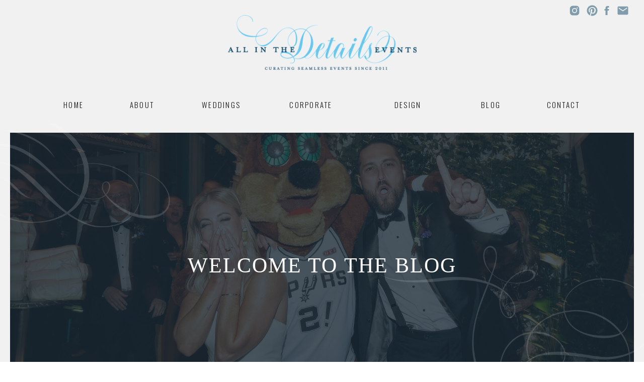

--- FILE ---
content_type: text/html; charset=UTF-8
request_url: https://allinthedetails.events/connect/
body_size: 16816
content:
<!DOCTYPE html>
<html lang="en-US" class="d">
<head>
<link rel="stylesheet" type="text/css" href="//lib.showit.co/engine/2.4.3/showit.css" />
<title>Connect | allinthedetails.events</title>
<meta name='robots' content='max-image-preview:large' />

            <script data-no-defer="1" data-ezscrex="false" data-cfasync="false" data-pagespeed-no-defer data-cookieconsent="ignore">
                var ctPublicFunctions = {"_ajax_nonce":"1689c49e8d","_rest_nonce":"0971021bd6","_ajax_url":"\/wp-admin\/admin-ajax.php","_rest_url":"https:\/\/allinthedetails.events\/wp-json\/","data__cookies_type":"native","data__ajax_type":"custom_ajax","data__bot_detector_enabled":1,"data__frontend_data_log_enabled":1,"cookiePrefix":"","wprocket_detected":false,"host_url":"allinthedetails.events","text__ee_click_to_select":"Click to select the whole data","text__ee_original_email":"The complete one is","text__ee_got_it":"Got it","text__ee_blocked":"Blocked","text__ee_cannot_connect":"Cannot connect","text__ee_cannot_decode":"Can not decode email. Unknown reason","text__ee_email_decoder":"CleanTalk email decoder","text__ee_wait_for_decoding":"The magic is on the way!","text__ee_decoding_process":"Please wait a few seconds while we decode the contact data."}
            </script>
        
            <script data-no-defer="1" data-ezscrex="false" data-cfasync="false" data-pagespeed-no-defer data-cookieconsent="ignore">
                var ctPublic = {"_ajax_nonce":"1689c49e8d","settings__forms__check_internal":"0","settings__forms__check_external":"0","settings__forms__force_protection":0,"settings__forms__search_test":"0","settings__data__bot_detector_enabled":1,"settings__sfw__anti_crawler":0,"blog_home":"https:\/\/allinthedetails.events\/","pixel__setting":"3","pixel__enabled":false,"pixel__url":"https:\/\/moderate9-v4.cleantalk.org\/pixel\/41c21516655fc4779a08395d5ecc3e67.gif","data__email_check_before_post":"1","data__email_check_exist_post":1,"data__cookies_type":"native","data__key_is_ok":true,"data__visible_fields_required":true,"wl_brandname":"Anti-Spam by CleanTalk","wl_brandname_short":"CleanTalk","ct_checkjs_key":1140496868,"emailEncoderPassKey":"a3a16ccd5b06d52752d3c0a2c9c35d0d","bot_detector_forms_excluded":"W10=","advancedCacheExists":false,"varnishCacheExists":false,"wc_ajax_add_to_cart":false}
            </script>
        <link rel='dns-prefetch' href='//fd.cleantalk.org' />
<link rel="alternate" type="application/rss+xml" title="allinthedetails.events &raquo; Feed" href="https://allinthedetails.events/feed/" />
<link rel="alternate" type="application/rss+xml" title="allinthedetails.events &raquo; Comments Feed" href="https://allinthedetails.events/comments/feed/" />
<script type="text/javascript">
/* <![CDATA[ */
window._wpemojiSettings = {"baseUrl":"https:\/\/s.w.org\/images\/core\/emoji\/16.0.1\/72x72\/","ext":".png","svgUrl":"https:\/\/s.w.org\/images\/core\/emoji\/16.0.1\/svg\/","svgExt":".svg","source":{"concatemoji":"https:\/\/allinthedetails.events\/wp-includes\/js\/wp-emoji-release.min.js?ver=6.8.3"}};
/*! This file is auto-generated */
!function(s,n){var o,i,e;function c(e){try{var t={supportTests:e,timestamp:(new Date).valueOf()};sessionStorage.setItem(o,JSON.stringify(t))}catch(e){}}function p(e,t,n){e.clearRect(0,0,e.canvas.width,e.canvas.height),e.fillText(t,0,0);var t=new Uint32Array(e.getImageData(0,0,e.canvas.width,e.canvas.height).data),a=(e.clearRect(0,0,e.canvas.width,e.canvas.height),e.fillText(n,0,0),new Uint32Array(e.getImageData(0,0,e.canvas.width,e.canvas.height).data));return t.every(function(e,t){return e===a[t]})}function u(e,t){e.clearRect(0,0,e.canvas.width,e.canvas.height),e.fillText(t,0,0);for(var n=e.getImageData(16,16,1,1),a=0;a<n.data.length;a++)if(0!==n.data[a])return!1;return!0}function f(e,t,n,a){switch(t){case"flag":return n(e,"\ud83c\udff3\ufe0f\u200d\u26a7\ufe0f","\ud83c\udff3\ufe0f\u200b\u26a7\ufe0f")?!1:!n(e,"\ud83c\udde8\ud83c\uddf6","\ud83c\udde8\u200b\ud83c\uddf6")&&!n(e,"\ud83c\udff4\udb40\udc67\udb40\udc62\udb40\udc65\udb40\udc6e\udb40\udc67\udb40\udc7f","\ud83c\udff4\u200b\udb40\udc67\u200b\udb40\udc62\u200b\udb40\udc65\u200b\udb40\udc6e\u200b\udb40\udc67\u200b\udb40\udc7f");case"emoji":return!a(e,"\ud83e\udedf")}return!1}function g(e,t,n,a){var r="undefined"!=typeof WorkerGlobalScope&&self instanceof WorkerGlobalScope?new OffscreenCanvas(300,150):s.createElement("canvas"),o=r.getContext("2d",{willReadFrequently:!0}),i=(o.textBaseline="top",o.font="600 32px Arial",{});return e.forEach(function(e){i[e]=t(o,e,n,a)}),i}function t(e){var t=s.createElement("script");t.src=e,t.defer=!0,s.head.appendChild(t)}"undefined"!=typeof Promise&&(o="wpEmojiSettingsSupports",i=["flag","emoji"],n.supports={everything:!0,everythingExceptFlag:!0},e=new Promise(function(e){s.addEventListener("DOMContentLoaded",e,{once:!0})}),new Promise(function(t){var n=function(){try{var e=JSON.parse(sessionStorage.getItem(o));if("object"==typeof e&&"number"==typeof e.timestamp&&(new Date).valueOf()<e.timestamp+604800&&"object"==typeof e.supportTests)return e.supportTests}catch(e){}return null}();if(!n){if("undefined"!=typeof Worker&&"undefined"!=typeof OffscreenCanvas&&"undefined"!=typeof URL&&URL.createObjectURL&&"undefined"!=typeof Blob)try{var e="postMessage("+g.toString()+"("+[JSON.stringify(i),f.toString(),p.toString(),u.toString()].join(",")+"));",a=new Blob([e],{type:"text/javascript"}),r=new Worker(URL.createObjectURL(a),{name:"wpTestEmojiSupports"});return void(r.onmessage=function(e){c(n=e.data),r.terminate(),t(n)})}catch(e){}c(n=g(i,f,p,u))}t(n)}).then(function(e){for(var t in e)n.supports[t]=e[t],n.supports.everything=n.supports.everything&&n.supports[t],"flag"!==t&&(n.supports.everythingExceptFlag=n.supports.everythingExceptFlag&&n.supports[t]);n.supports.everythingExceptFlag=n.supports.everythingExceptFlag&&!n.supports.flag,n.DOMReady=!1,n.readyCallback=function(){n.DOMReady=!0}}).then(function(){return e}).then(function(){var e;n.supports.everything||(n.readyCallback(),(e=n.source||{}).concatemoji?t(e.concatemoji):e.wpemoji&&e.twemoji&&(t(e.twemoji),t(e.wpemoji)))}))}((window,document),window._wpemojiSettings);
/* ]]> */
</script>
<style id='wp-emoji-styles-inline-css' type='text/css'>

	img.wp-smiley, img.emoji {
		display: inline !important;
		border: none !important;
		box-shadow: none !important;
		height: 1em !important;
		width: 1em !important;
		margin: 0 0.07em !important;
		vertical-align: -0.1em !important;
		background: none !important;
		padding: 0 !important;
	}
</style>
<link rel='stylesheet' id='wp-block-library-css' href='https://allinthedetails.events/wp-includes/css/dist/block-library/style.min.css?ver=6.8.3' type='text/css' media='all' />
<style id='classic-theme-styles-inline-css' type='text/css'>
/*! This file is auto-generated */
.wp-block-button__link{color:#fff;background-color:#32373c;border-radius:9999px;box-shadow:none;text-decoration:none;padding:calc(.667em + 2px) calc(1.333em + 2px);font-size:1.125em}.wp-block-file__button{background:#32373c;color:#fff;text-decoration:none}
</style>
<style id='global-styles-inline-css' type='text/css'>
:root{--wp--preset--aspect-ratio--square: 1;--wp--preset--aspect-ratio--4-3: 4/3;--wp--preset--aspect-ratio--3-4: 3/4;--wp--preset--aspect-ratio--3-2: 3/2;--wp--preset--aspect-ratio--2-3: 2/3;--wp--preset--aspect-ratio--16-9: 16/9;--wp--preset--aspect-ratio--9-16: 9/16;--wp--preset--color--black: #000000;--wp--preset--color--cyan-bluish-gray: #abb8c3;--wp--preset--color--white: #ffffff;--wp--preset--color--pale-pink: #f78da7;--wp--preset--color--vivid-red: #cf2e2e;--wp--preset--color--luminous-vivid-orange: #ff6900;--wp--preset--color--luminous-vivid-amber: #fcb900;--wp--preset--color--light-green-cyan: #7bdcb5;--wp--preset--color--vivid-green-cyan: #00d084;--wp--preset--color--pale-cyan-blue: #8ed1fc;--wp--preset--color--vivid-cyan-blue: #0693e3;--wp--preset--color--vivid-purple: #9b51e0;--wp--preset--gradient--vivid-cyan-blue-to-vivid-purple: linear-gradient(135deg,rgba(6,147,227,1) 0%,rgb(155,81,224) 100%);--wp--preset--gradient--light-green-cyan-to-vivid-green-cyan: linear-gradient(135deg,rgb(122,220,180) 0%,rgb(0,208,130) 100%);--wp--preset--gradient--luminous-vivid-amber-to-luminous-vivid-orange: linear-gradient(135deg,rgba(252,185,0,1) 0%,rgba(255,105,0,1) 100%);--wp--preset--gradient--luminous-vivid-orange-to-vivid-red: linear-gradient(135deg,rgba(255,105,0,1) 0%,rgb(207,46,46) 100%);--wp--preset--gradient--very-light-gray-to-cyan-bluish-gray: linear-gradient(135deg,rgb(238,238,238) 0%,rgb(169,184,195) 100%);--wp--preset--gradient--cool-to-warm-spectrum: linear-gradient(135deg,rgb(74,234,220) 0%,rgb(151,120,209) 20%,rgb(207,42,186) 40%,rgb(238,44,130) 60%,rgb(251,105,98) 80%,rgb(254,248,76) 100%);--wp--preset--gradient--blush-light-purple: linear-gradient(135deg,rgb(255,206,236) 0%,rgb(152,150,240) 100%);--wp--preset--gradient--blush-bordeaux: linear-gradient(135deg,rgb(254,205,165) 0%,rgb(254,45,45) 50%,rgb(107,0,62) 100%);--wp--preset--gradient--luminous-dusk: linear-gradient(135deg,rgb(255,203,112) 0%,rgb(199,81,192) 50%,rgb(65,88,208) 100%);--wp--preset--gradient--pale-ocean: linear-gradient(135deg,rgb(255,245,203) 0%,rgb(182,227,212) 50%,rgb(51,167,181) 100%);--wp--preset--gradient--electric-grass: linear-gradient(135deg,rgb(202,248,128) 0%,rgb(113,206,126) 100%);--wp--preset--gradient--midnight: linear-gradient(135deg,rgb(2,3,129) 0%,rgb(40,116,252) 100%);--wp--preset--font-size--small: 13px;--wp--preset--font-size--medium: 20px;--wp--preset--font-size--large: 36px;--wp--preset--font-size--x-large: 42px;--wp--preset--spacing--20: 0.44rem;--wp--preset--spacing--30: 0.67rem;--wp--preset--spacing--40: 1rem;--wp--preset--spacing--50: 1.5rem;--wp--preset--spacing--60: 2.25rem;--wp--preset--spacing--70: 3.38rem;--wp--preset--spacing--80: 5.06rem;--wp--preset--shadow--natural: 6px 6px 9px rgba(0, 0, 0, 0.2);--wp--preset--shadow--deep: 12px 12px 50px rgba(0, 0, 0, 0.4);--wp--preset--shadow--sharp: 6px 6px 0px rgba(0, 0, 0, 0.2);--wp--preset--shadow--outlined: 6px 6px 0px -3px rgba(255, 255, 255, 1), 6px 6px rgba(0, 0, 0, 1);--wp--preset--shadow--crisp: 6px 6px 0px rgba(0, 0, 0, 1);}:where(.is-layout-flex){gap: 0.5em;}:where(.is-layout-grid){gap: 0.5em;}body .is-layout-flex{display: flex;}.is-layout-flex{flex-wrap: wrap;align-items: center;}.is-layout-flex > :is(*, div){margin: 0;}body .is-layout-grid{display: grid;}.is-layout-grid > :is(*, div){margin: 0;}:where(.wp-block-columns.is-layout-flex){gap: 2em;}:where(.wp-block-columns.is-layout-grid){gap: 2em;}:where(.wp-block-post-template.is-layout-flex){gap: 1.25em;}:where(.wp-block-post-template.is-layout-grid){gap: 1.25em;}.has-black-color{color: var(--wp--preset--color--black) !important;}.has-cyan-bluish-gray-color{color: var(--wp--preset--color--cyan-bluish-gray) !important;}.has-white-color{color: var(--wp--preset--color--white) !important;}.has-pale-pink-color{color: var(--wp--preset--color--pale-pink) !important;}.has-vivid-red-color{color: var(--wp--preset--color--vivid-red) !important;}.has-luminous-vivid-orange-color{color: var(--wp--preset--color--luminous-vivid-orange) !important;}.has-luminous-vivid-amber-color{color: var(--wp--preset--color--luminous-vivid-amber) !important;}.has-light-green-cyan-color{color: var(--wp--preset--color--light-green-cyan) !important;}.has-vivid-green-cyan-color{color: var(--wp--preset--color--vivid-green-cyan) !important;}.has-pale-cyan-blue-color{color: var(--wp--preset--color--pale-cyan-blue) !important;}.has-vivid-cyan-blue-color{color: var(--wp--preset--color--vivid-cyan-blue) !important;}.has-vivid-purple-color{color: var(--wp--preset--color--vivid-purple) !important;}.has-black-background-color{background-color: var(--wp--preset--color--black) !important;}.has-cyan-bluish-gray-background-color{background-color: var(--wp--preset--color--cyan-bluish-gray) !important;}.has-white-background-color{background-color: var(--wp--preset--color--white) !important;}.has-pale-pink-background-color{background-color: var(--wp--preset--color--pale-pink) !important;}.has-vivid-red-background-color{background-color: var(--wp--preset--color--vivid-red) !important;}.has-luminous-vivid-orange-background-color{background-color: var(--wp--preset--color--luminous-vivid-orange) !important;}.has-luminous-vivid-amber-background-color{background-color: var(--wp--preset--color--luminous-vivid-amber) !important;}.has-light-green-cyan-background-color{background-color: var(--wp--preset--color--light-green-cyan) !important;}.has-vivid-green-cyan-background-color{background-color: var(--wp--preset--color--vivid-green-cyan) !important;}.has-pale-cyan-blue-background-color{background-color: var(--wp--preset--color--pale-cyan-blue) !important;}.has-vivid-cyan-blue-background-color{background-color: var(--wp--preset--color--vivid-cyan-blue) !important;}.has-vivid-purple-background-color{background-color: var(--wp--preset--color--vivid-purple) !important;}.has-black-border-color{border-color: var(--wp--preset--color--black) !important;}.has-cyan-bluish-gray-border-color{border-color: var(--wp--preset--color--cyan-bluish-gray) !important;}.has-white-border-color{border-color: var(--wp--preset--color--white) !important;}.has-pale-pink-border-color{border-color: var(--wp--preset--color--pale-pink) !important;}.has-vivid-red-border-color{border-color: var(--wp--preset--color--vivid-red) !important;}.has-luminous-vivid-orange-border-color{border-color: var(--wp--preset--color--luminous-vivid-orange) !important;}.has-luminous-vivid-amber-border-color{border-color: var(--wp--preset--color--luminous-vivid-amber) !important;}.has-light-green-cyan-border-color{border-color: var(--wp--preset--color--light-green-cyan) !important;}.has-vivid-green-cyan-border-color{border-color: var(--wp--preset--color--vivid-green-cyan) !important;}.has-pale-cyan-blue-border-color{border-color: var(--wp--preset--color--pale-cyan-blue) !important;}.has-vivid-cyan-blue-border-color{border-color: var(--wp--preset--color--vivid-cyan-blue) !important;}.has-vivid-purple-border-color{border-color: var(--wp--preset--color--vivid-purple) !important;}.has-vivid-cyan-blue-to-vivid-purple-gradient-background{background: var(--wp--preset--gradient--vivid-cyan-blue-to-vivid-purple) !important;}.has-light-green-cyan-to-vivid-green-cyan-gradient-background{background: var(--wp--preset--gradient--light-green-cyan-to-vivid-green-cyan) !important;}.has-luminous-vivid-amber-to-luminous-vivid-orange-gradient-background{background: var(--wp--preset--gradient--luminous-vivid-amber-to-luminous-vivid-orange) !important;}.has-luminous-vivid-orange-to-vivid-red-gradient-background{background: var(--wp--preset--gradient--luminous-vivid-orange-to-vivid-red) !important;}.has-very-light-gray-to-cyan-bluish-gray-gradient-background{background: var(--wp--preset--gradient--very-light-gray-to-cyan-bluish-gray) !important;}.has-cool-to-warm-spectrum-gradient-background{background: var(--wp--preset--gradient--cool-to-warm-spectrum) !important;}.has-blush-light-purple-gradient-background{background: var(--wp--preset--gradient--blush-light-purple) !important;}.has-blush-bordeaux-gradient-background{background: var(--wp--preset--gradient--blush-bordeaux) !important;}.has-luminous-dusk-gradient-background{background: var(--wp--preset--gradient--luminous-dusk) !important;}.has-pale-ocean-gradient-background{background: var(--wp--preset--gradient--pale-ocean) !important;}.has-electric-grass-gradient-background{background: var(--wp--preset--gradient--electric-grass) !important;}.has-midnight-gradient-background{background: var(--wp--preset--gradient--midnight) !important;}.has-small-font-size{font-size: var(--wp--preset--font-size--small) !important;}.has-medium-font-size{font-size: var(--wp--preset--font-size--medium) !important;}.has-large-font-size{font-size: var(--wp--preset--font-size--large) !important;}.has-x-large-font-size{font-size: var(--wp--preset--font-size--x-large) !important;}
:where(.wp-block-post-template.is-layout-flex){gap: 1.25em;}:where(.wp-block-post-template.is-layout-grid){gap: 1.25em;}
:where(.wp-block-columns.is-layout-flex){gap: 2em;}:where(.wp-block-columns.is-layout-grid){gap: 2em;}
:root :where(.wp-block-pullquote){font-size: 1.5em;line-height: 1.6;}
</style>
<link rel='stylesheet' id='cleantalk-public-css-css' href='https://allinthedetails.events/wp-content/plugins/cleantalk-spam-protect/css/cleantalk-public.min.css?ver=6.67_1762383877' type='text/css' media='all' />
<link rel='stylesheet' id='cleantalk-email-decoder-css-css' href='https://allinthedetails.events/wp-content/plugins/cleantalk-spam-protect/css/cleantalk-email-decoder.min.css?ver=6.67_1762383877' type='text/css' media='all' />
<script type="text/javascript" src="https://allinthedetails.events/wp-content/plugins/cleantalk-spam-protect/js/apbct-public-bundle.min.js?ver=6.67_1762383877" id="apbct-public-bundle.min-js-js"></script>
<script type="text/javascript" src="https://fd.cleantalk.org/ct-bot-detector-wrapper.js?ver=6.67" id="ct_bot_detector-js" defer="defer" data-wp-strategy="defer"></script>
<script type="text/javascript" src="https://allinthedetails.events/wp-includes/js/jquery/jquery.min.js?ver=3.7.1" id="jquery-core-js"></script>
<script type="text/javascript" src="https://allinthedetails.events/wp-includes/js/jquery/jquery-migrate.min.js?ver=3.4.1" id="jquery-migrate-js"></script>
<script type="text/javascript" src="https://allinthedetails.events/wp-content/plugins/showit/public/js/showit.js?ver=1765987526" id="si-script-js"></script>
<link rel="https://api.w.org/" href="https://allinthedetails.events/wp-json/" /><link rel="alternate" title="JSON" type="application/json" href="https://allinthedetails.events/wp-json/wp/v2/pages/265" /><link rel="EditURI" type="application/rsd+xml" title="RSD" href="https://allinthedetails.events/xmlrpc.php?rsd" />
<link rel="canonical" href="https://allinthedetails.events/connect/" />
<link rel='shortlink' href='https://allinthedetails.events/?p=265' />
<link rel="alternate" title="oEmbed (JSON)" type="application/json+oembed" href="https://allinthedetails.events/wp-json/oembed/1.0/embed?url=https%3A%2F%2Fallinthedetails.events%2Fconnect%2F" />
<link rel="alternate" title="oEmbed (XML)" type="text/xml+oembed" href="https://allinthedetails.events/wp-json/oembed/1.0/embed?url=https%3A%2F%2Fallinthedetails.events%2Fconnect%2F&#038;format=xml" />
<style type="text/css">.recentcomments a{display:inline !important;padding:0 !important;margin:0 !important;}</style>
<meta charset="UTF-8" />
<meta name="viewport" content="width=device-width, initial-scale=1" />
<link rel="icon" type="image/png" href="//static.showit.co/200/JyRr3-BBQU-nzn_nUohobQ/136353/aitd_favicon.png" />
<link rel="preconnect" href="https://static.showit.co" />

<link rel="preconnect" href="https://fonts.googleapis.com">
<link rel="preconnect" href="https://fonts.gstatic.com" crossorigin>
<link href="https://fonts.googleapis.com/css?family=Prata:regular|Oswald:300|Forum:regular|Monsieur+La+Doulaise:regular" rel="stylesheet" type="text/css"/>
<style>
@font-face{font-family:Didot;src:url('//static.showit.co/file/0WpFrm6QScifLbr0ED7y2w/136353/didot.woff');}
</style>
<script id="init_data" type="application/json">
{"mobile":{"w":320},"desktop":{"w":1200,"bgFillType":"color","bgColor":"colors-7"},"sid":"howl7vwhst2uobth4c7haw","break":768,"assetURL":"//static.showit.co","contactFormId":"136353/261551","cfAction":"aHR0cHM6Ly9jbGllbnRzZXJ2aWNlLnNob3dpdC5jby9jb250YWN0Zm9ybQ==","sgAction":"aHR0cHM6Ly9jbGllbnRzZXJ2aWNlLnNob3dpdC5jby9zb2NpYWxncmlk","blockData":[{"slug":"mobile-menu","visible":"m","states":[],"d":{"h":400,"w":1200,"bgFillType":"color","bgColor":"colors-7","bgMediaType":"none"},"m":{"h":39,"w":320,"bgFillType":"color","bgColor":"colors-5","bgMediaType":"none"}},{"slug":"logo","visible":"a","states":[],"d":{"h":169,"w":1200,"bgFillType":"color","bgColor":"#f1f1f1","bgMediaType":"none"},"m":{"h":117,"w":320,"bgFillType":"color","bgColor":"#000000:0","bgMediaType":"none"}},{"slug":"navigation","visible":"a","states":[],"d":{"h":77,"w":1200,"bgFillType":"color","bgColor":"#f1f1f1","bgMediaType":"none"},"m":{"h":516,"w":320,"locking":{"side":"t"},"bgFillType":"color","bgColor":"colors-5","bgMediaType":"none"}},{"slug":"intro","visible":"a","states":[],"d":{"h":565,"w":1200,"bgFillType":"color","bgColor":"#1a2934","bgMediaType":"image","bgImage":{"key":"qHctjAgFThCmbcWyWMzArw/136353/chris_and_amp_liz_wedding47.jpg","aspect_ratio":1.33333,"title":"chris&amp;liz_wedding47","type":"asset"},"bgOpacity":20,"bgPos":"cm","bgScale":"cover","bgScroll":"x"},"m":{"h":385,"w":320,"bgFillType":"color","bgColor":"#1a2934","bgMediaType":"image","bgImage":{"key":"qHctjAgFThCmbcWyWMzArw/136353/chris_and_amp_liz_wedding47.jpg","aspect_ratio":1.33333,"title":"chris&amp;liz_wedding47","type":"asset"},"bgOpacity":20,"bgPos":"cm","bgScale":"cover","bgScroll":"x"}},{"slug":"post-1-title","visible":"a","states":[],"d":{"h":238,"w":1200,"nature":"dH","bgFillType":"color","bgColor":"colors-5","bgMediaType":"none"},"m":{"h":104,"w":320,"nature":"dH","bgFillType":"color","bgColor":"colors-5","bgMediaType":"none"}},{"slug":"post-1","visible":"a","states":[],"d":{"h":323,"w":1200,"bgFillType":"color","bgColor":"colors-5","bgMediaType":"none"},"m":{"h":551,"w":320,"bgFillType":"color","bgColor":"colors-5","bgMediaType":"none"}},{"slug":"post-2-title","visible":"a","states":[],"d":{"h":238,"w":1200,"nature":"dH","bgFillType":"color","bgColor":"colors-5","bgMediaType":"none"},"m":{"h":104,"w":320,"nature":"dH","bgFillType":"color","bgColor":"colors-5","bgMediaType":"none"}},{"slug":"post-2","visible":"a","states":[],"d":{"h":323,"w":1200,"bgFillType":"color","bgColor":"colors-5","bgMediaType":"none"},"m":{"h":551,"w":320,"bgFillType":"color","bgColor":"colors-5","bgMediaType":"none"}},{"slug":"end-post-loop","visible":"a","states":[],"d":{"h":1,"w":1200,"bgFillType":"color","bgColor":"colors-5","bgMediaType":"none"},"m":{"h":1,"w":320,"bgFillType":"color","bgColor":"colors-5","bgMediaType":"none"}},{"slug":"pagination","visible":"a","states":[],"d":{"h":95,"w":1200,"bgFillType":"color","bgColor":"colors-5","bgMediaType":"none"},"m":{"h":245,"w":320,"bgFillType":"color","bgColor":"colors-5","bgMediaType":"none"}},{"slug":"footer","visible":"a","states":[],"d":{"h":858,"w":1200,"bgFillType":"color","bgColor":"colors-5","bgMediaType":"none"},"m":{"h":972,"w":320,"bgFillType":"color","bgColor":"colors-5","bgMediaType":"none"}}],"elementData":[{"type":"icon","visible":"a","id":"mobile-menu_0","blockId":"mobile-menu","m":{"x":106,"y":-1,"w":50,"h":42,"a":0},"d":{"x":550,"y":150,"w":100,"h":100,"a":0},"pc":[{"type":"show","block":"navigation"}]},{"type":"text","visible":"m","id":"mobile-menu_1","blockId":"mobile-menu","m":{"x":153,"y":11,"w":46,"h":16,"a":0},"d":{"x":78,"y":32,"w":56,"h":13,"a":0},"pc":[{"type":"show","block":"navigation"}]},{"type":"graphic","visible":"a","id":"logo_0","blockId":"logo","m":{"x":65,"y":30,"w":192,"h":56,"a":0},"d":{"x":413,"y":30,"w":375,"h":109,"a":0},"c":{"key":"fnPuJnVuQZKQe5pNNcuoKg/136353/all_in_details_1.png","aspect_ratio":3.43666}},{"type":"icon","visible":"d","id":"logo_1","blockId":"logo","m":{"x":306,"y":2,"w":6,"h":6,"a":0},"d":{"x":1146,"y":9,"w":24,"h":24,"a":0,"o":80,"lockH":"r"}},{"type":"icon","visible":"d","id":"logo_2","blockId":"logo","m":{"x":297,"y":2,"w":6,"h":6,"a":0},"d":{"x":1114,"y":9,"w":24,"h":24,"a":0,"o":80,"lockH":"r"}},{"type":"icon","visible":"d","id":"logo_3","blockId":"logo","m":{"x":289,"y":2,"w":6,"h":6,"a":0},"d":{"x":1085,"y":9,"w":24,"h":24,"a":0,"o":80,"lockH":"r"}},{"type":"icon","visible":"d","id":"logo_4","blockId":"logo","m":{"x":280,"y":2,"w":6,"h":6,"a":0},"d":{"x":1050,"y":9,"w":24,"h":24,"a":0,"o":80,"lockH":"r"}},{"type":"icon","visible":"m","id":"navigation_0","blockId":"navigation","m":{"x":201,"y":470,"w":18,"h":18,"a":0},"d":{"x":1146,"y":9,"w":24,"h":24,"a":0,"o":80}},{"type":"icon","visible":"m","id":"navigation_1","blockId":"navigation","m":{"x":176,"y":470,"w":18,"h":18,"a":0},"d":{"x":1114,"y":9,"w":24,"h":24,"a":0,"o":80}},{"type":"icon","visible":"m","id":"navigation_2","blockId":"navigation","m":{"x":151,"y":470,"w":18,"h":18,"a":0},"d":{"x":1085,"y":9,"w":24,"h":24,"a":0,"o":80}},{"type":"icon","visible":"m","id":"navigation_3","blockId":"navigation","m":{"x":101,"y":470,"w":18,"h":18,"a":0},"d":{"x":1050,"y":9,"w":24,"h":24,"a":0,"o":80}},{"type":"simple","visible":"m","id":"navigation_4","blockId":"navigation","m":{"x":0,"y":40,"w":320,"h":1,"a":0},"d":{"x":360,"y":23,"w":480,"h":30.8,"a":0}},{"type":"simple","visible":"m","id":"navigation_5","blockId":"navigation","m":{"x":0,"y":356,"w":320,"h":1,"a":0},"d":{"x":360,"y":23,"w":480,"h":30.8,"a":0}},{"type":"text","visible":"a","id":"navigation_6","blockId":"navigation","m":{"x":73,"y":307,"w":174,"h":16,"a":0},"d":{"x":1036,"y":30,"w":87,"h":18,"a":0}},{"type":"text","visible":"a","id":"navigation_7","blockId":"navigation","m":{"x":73,"y":269,"w":174,"h":16,"a":0},"d":{"x":908,"y":30,"w":55,"h":18,"a":0}},{"type":"text","visible":"a","id":"navigation_8","blockId":"navigation","m":{"x":73,"y":230,"w":174,"h":16,"a":0},"d":{"x":706,"y":30,"w":129,"h":18,"a":0}},{"type":"text","visible":"a","id":"navigation_9","blockId":"navigation","m":{"x":73,"y":192,"w":174,"h":16,"a":0},"d":{"x":522,"y":30,"w":112,"h":18,"a":0}},{"type":"text","visible":"a","id":"navigation_10","blockId":"navigation","m":{"x":73,"y":154,"w":174,"h":16,"a":0},"d":{"x":350,"y":30,"w":99,"h":18,"a":0}},{"type":"text","visible":"a","id":"navigation_11","blockId":"navigation","m":{"x":73,"y":115,"w":174,"h":16,"a":0},"d":{"x":207,"y":30,"w":70,"h":18,"a":0}},{"type":"text","visible":"a","id":"navigation_12","blockId":"navigation","m":{"x":73,"y":77,"w":174,"h":16,"a":0},"d":{"x":78,"y":30,"w":56,"h":18,"a":0}},{"type":"graphic","visible":"m","id":"navigation_13","blockId":"navigation","m":{"x":56,"y":374,"w":209,"h":61,"a":0},"d":{"x":449,"y":26,"w":303,"h":88,"a":0},"c":{"key":"fnPuJnVuQZKQe5pNNcuoKg/136353/all_in_details_1.png","aspect_ratio":3.43666}},{"type":"text","visible":"m","id":"navigation_14","blockId":"navigation","m":{"x":153,"y":11,"w":46,"h":16,"a":0},"d":{"x":78,"y":32,"w":56,"h":13,"a":0},"pc":[{"type":"hide","block":"navigation"}]},{"type":"icon","visible":"m","id":"navigation_15","blockId":"navigation","m":{"x":122,"y":7,"w":29,"h":24,"a":0},"d":{"x":550,"y":150,"w":100,"h":100,"a":0},"pc":[{"type":"hide","block":"navigation"}]},{"type":"icon","visible":"m","id":"navigation_16","blockId":"navigation","m":{"x":126,"y":470,"w":18,"h":18,"a":0},"d":{"x":1050,"y":9,"w":24,"h":24,"a":0,"o":80}},{"type":"simple","visible":"a","id":"intro_0","blockId":"intro","m":{"x":0,"y":0,"w":320,"h":388,"a":0},"d":{"x":0,"y":-2,"w":1200,"h":570,"a":0,"lockH":"s"}},{"type":"text","visible":"a","id":"intro_1","blockId":"intro","m":{"x":53,"y":165,"w":215,"h":55,"a":0},"d":{"x":296,"y":257,"w":608,"h":51,"a":0}},{"type":"graphic","visible":"a","id":"intro_2","blockId":"intro","m":{"x":111,"y":242,"w":224,"h":140,"a":0},"d":{"x":664,"y":243,"w":558,"h":349,"a":0,"o":15,"gs":{"s":50},"lockH":"r"},"c":{"key":"TV8I5qlcRyuFAk8jrUDHLg/136353/flourish-white-6.png","aspect_ratio":1.59828}},{"type":"graphic","visible":"a","id":"intro_3","blockId":"intro","m":{"x":-68,"y":11,"w":224,"h":95,"a":0},"d":{"x":-204,"y":-24,"w":542,"h":230,"a":0,"o":15,"gs":{"s":50},"lockH":"l"},"c":{"key":"EnUBwaCsT9-T4jnuvEwpDg/136353/flourish-white-7.png","aspect_ratio":2.35358}},{"type":"text","visible":"a","id":"post-1-title_0","blockId":"post-1-title","m":{"x":20,"y":40,"w":280,"h":58,"a":0},"d":{"x":569,"y":154,"w":487,"h":73,"a":0}},{"type":"graphic","visible":"a","id":"post-1_0","blockId":"post-1","m":{"x":51,"y":11,"w":219,"h":278,"a":0},"d":{"x":106,"y":-204,"w":394,"h":518,"a":0},"c":{"key":"NQFlrZojRhmIF-TbiDPL-A/136353/san-antonio-wedding-planner-103.jpg","aspect_ratio":0.7496}},{"type":"icon","visible":"a","id":"post-1_1","blockId":"post-1","m":{"x":46,"y":1,"w":228,"h":298,"a":0},"d":{"x":91,"y":-217,"w":423,"h":544,"a":0}},{"type":"text","visible":"a","id":"post-1_2","blockId":"post-1","m":{"x":77,"y":482,"w":135,"h":26,"a":0},"d":{"x":569,"y":184,"w":155,"h":31,"a":0}},{"type":"icon","visible":"a","id":"post-1_3","blockId":"post-1","m":{"x":213,"y":482,"w":30,"h":30,"a":0},"d":{"x":720,"y":176,"w":44,"h":44,"a":0}},{"type":"text","visible":"a","id":"post-1_4","blockId":"post-1","m":{"x":24,"y":368,"w":280,"h":97,"a":0},"d":{"x":569,"y":95,"w":487,"h":66,"a":0}},{"type":"graphic","visible":"a","id":"post-1_5","blockId":"post-1","m":{"x":109,"y":308,"w":102,"h":38,"a":0},"d":{"x":569,"y":25,"w":102,"h":38,"a":0,"o":50},"c":{"key":"C1aqnzTfRsSwsM5aiozIvA/136353/flourish-black-17.png","aspect_ratio":2.71892}},{"type":"text","visible":"a","id":"post-2-title_0","blockId":"post-2-title","m":{"x":20,"y":40,"w":280,"h":55,"a":0},"d":{"x":110,"y":154,"w":487,"h":73,"a":0}},{"type":"graphic","visible":"a","id":"post-2_0","blockId":"post-2","m":{"x":51,"y":11,"w":219,"h":278,"a":0},"d":{"x":670,"y":-204,"w":394,"h":518,"a":0},"c":{"key":"MNqgfMFOQR-4x4aS7eoD5g/136353/san-antonio-wedding-planner-77.jpg","aspect_ratio":0.6668}},{"type":"icon","visible":"a","id":"post-2_1","blockId":"post-2","m":{"x":46,"y":1,"w":228,"h":298,"a":0},"d":{"x":655,"y":-217,"w":423,"h":544,"a":0}},{"type":"text","visible":"a","id":"post-2_2","blockId":"post-2","m":{"x":77,"y":482,"w":135,"h":26,"a":0},"d":{"x":110,"y":184,"w":155,"h":31,"a":0}},{"type":"icon","visible":"a","id":"post-2_3","blockId":"post-2","m":{"x":213,"y":482,"w":30,"h":30,"a":0},"d":{"x":266,"y":176,"w":44,"h":44,"a":0}},{"type":"text","visible":"a","id":"post-2_4","blockId":"post-2","m":{"x":20,"y":368,"w":280,"h":97,"a":0},"d":{"x":110,"y":95,"w":487,"h":66,"a":0}},{"type":"graphic","visible":"a","id":"post-2_5","blockId":"post-2","m":{"x":110,"y":308,"w":102,"h":38,"a":0},"d":{"x":110,"y":25,"w":102,"h":38,"a":0,"o":50},"c":{"key":"C1aqnzTfRsSwsM5aiozIvA/136353/flourish-black-17.png","aspect_ratio":2.71892}},{"type":"text","visible":"a","id":"pagination_0","blockId":"pagination","m":{"x":92,"y":42,"w":117,"h":28,"a":0},"d":{"x":1009,"y":32,"w":148,"h":35,"a":0,"lockH":"r"}},{"type":"text","visible":"a","id":"pagination_1","blockId":"pagination","m":{"x":117,"y":157,"w":117,"h":28,"a":0},"d":{"x":43,"y":32,"w":148,"h":35,"a":0,"lockH":"l"}},{"type":"iframe","visible":"a","id":"footer_0","blockId":"footer","m":{"x":0,"y":0,"w":888,"h":111,"a":0},"d":{"x":76,"y":0,"w":1696,"h":207,"a":0,"lockH":"s"}},{"type":"icon","visible":"a","id":"footer_1","blockId":"footer","m":{"x":27,"y":81,"w":266,"h":166,"a":0},"d":{"x":403,"y":159,"w":395,"h":233,"a":0}},{"type":"simple","visible":"a","id":"footer_2","blockId":"footer","m":{"x":0,"y":278,"w":320,"h":695,"a":0},"d":{"x":0,"y":432,"w":1200,"h":426,"a":0,"lockH":"s"}},{"type":"graphic","visible":"a","id":"footer_3","blockId":"footer","m":{"x":55,"y":315,"w":210,"h":93,"a":0},"d":{"x":320,"y":444,"w":587,"h":267,"a":0},"c":{"key":"JfCB7l7mEFP3yqhNy51X7g/136353/web2017logo-07_5.png","aspect_ratio":1.75794}},{"type":"text","visible":"a","id":"footer_4","blockId":"footer","m":{"x":49,"y":926,"w":223,"h":31,"a":0},"d":{"x":215,"y":740,"w":759,"h":17,"a":0}},{"type":"simple","visible":"a","id":"footer_5","blockId":"footer","m":{"x":0,"y":912,"w":320,"h":1,"a":0,"o":50},"d":{"x":0,"y":726,"w":1200,"h":1,"a":0,"o":20,"lockH":"s"}},{"type":"text","visible":"a","id":"footer_6","blockId":"footer","m":{"x":20,"y":644,"w":280,"h":17,"a":0},"d":{"x":932,"y":482,"w":157,"h":19,"a":0}},{"type":"text","visible":"a","id":"footer_7","blockId":"footer","m":{"x":72,"y":416,"w":177,"h":22,"a":0},"d":{"x":109,"y":482,"w":157,"h":19,"a":0}},{"type":"text","visible":"a","id":"footer_8","blockId":"footer","m":{"x":71,"y":446,"w":179,"h":144,"a":0},"d":{"x":86,"y":529,"w":203,"h":153,"a":0}},{"type":"text","visible":"a","id":"footer_9","blockId":"footer","m":{"x":101,"y":867,"w":118,"h":18,"a":0},"d":{"x":961,"y":674,"w":99,"h":15,"a":0}},{"type":"text","visible":"a","id":"footer_10","blockId":"footer","m":{"x":101,"y":836,"w":118,"h":18,"a":0},"d":{"x":961,"y":650,"w":99,"h":15,"a":0}},{"type":"text","visible":"a","id":"footer_11","blockId":"footer","m":{"x":101,"y":804,"w":118,"h":18,"a":0},"d":{"x":961,"y":625,"w":99,"h":15,"a":0}},{"type":"text","visible":"a","id":"footer_12","blockId":"footer","m":{"x":101,"y":773,"w":118,"h":18,"a":0},"d":{"x":961,"y":601,"w":99,"h":15,"a":0}},{"type":"text","visible":"a","id":"footer_13","blockId":"footer","m":{"x":101,"y":742,"w":118,"h":18,"a":0},"d":{"x":974,"y":577,"w":73,"h":15,"a":0}},{"type":"text","visible":"a","id":"footer_14","blockId":"footer","m":{"x":101,"y":710,"w":118,"h":18,"a":0},"d":{"x":974,"y":552,"w":73,"h":15,"a":0}},{"type":"text","visible":"a","id":"footer_15","blockId":"footer","m":{"x":101,"y":679,"w":118,"h":18,"a":0},"d":{"x":974,"y":528,"w":73,"h":15,"a":0}},{"type":"text","visible":"a","id":"footer_16","blockId":"footer","m":{"x":61,"y":136,"w":198,"h":11,"a":0},"d":{"x":474,"y":225,"w":253,"h":15,"a":0}},{"type":"text","visible":"a","id":"footer_17","blockId":"footer","m":{"x":20,"y":164,"w":280,"h":19,"a":0},"d":{"x":255,"y":265,"w":690,"h":40,"a":0}},{"type":"graphic","visible":"a","id":"footer_18","blockId":"footer","m":{"x":71,"y":206,"w":179,"h":39,"a":0},"d":{"x":461,"y":332,"w":278,"h":60,"a":0,"o":50},"c":{"key":"bXMOammYRGmWVyF5WaSQwQ/136353/flourish-black-16.png","aspect_ratio":4.60408}},{"type":"simple","visible":"m","id":"footer_19","blockId":"footer","m":{"x":0,"y":624,"w":320,"h":1,"a":0,"o":50},"d":{"x":0,"y":726,"w":1200,"h":1,"a":0,"o":20,"lockH":"s"}},{"type":"social","visible":"a","id":"footer_20","blockId":"footer","m":{"x":10,"y":441,"w":300,"h":90,"a":0},"d":{"x":100,"y":5,"w":1100,"h":125,"a":0}}]}
</script>
<link
rel="stylesheet"
type="text/css"
href="https://cdnjs.cloudflare.com/ajax/libs/animate.css/3.4.0/animate.min.css"
/>


<script src="//lib.showit.co/engine/2.4.3/showit-lib.min.js"></script>
<script src="//lib.showit.co/engine/2.4.3/showit.min.js"></script>
<script>

function initPage(){

}
</script>

<style id="si-page-css">
html.m {background-color:rgba(255,255,255,1);}
html.d {background-color:rgba(255,255,255,1);}
.d .se:has(.st-primary) {border-radius:10px;box-shadow:none;opacity:1;overflow:hidden;}
.d .st-primary {padding:10px 14px 10px 14px;border-width:0px;border-color:rgba(25,25,26,1);background-color:rgba(107,3,111,1);background-image:none;border-radius:inherit;transition-duration:0.5s;}
.d .st-primary span {color:rgba(255,255,255,1);font-family:'Arial';font-weight:700;font-style:normal;font-size:14px;text-align:center;text-transform:uppercase;letter-spacing:0.1em;line-height:1.8;transition-duration:0.5s;}
.d .se:has(.st-primary:hover) {}
.d .st-primary.se-button:hover {background-color:rgba(107,3,111,1);background-image:none;transition-property:background-color,background-image;}
.d .st-primary.se-button:hover span {}
.m .se:has(.st-primary) {border-radius:10px;box-shadow:none;opacity:1;overflow:hidden;}
.m .st-primary {padding:10px 14px 10px 14px;border-width:0px;border-color:rgba(25,25,26,1);background-color:rgba(107,3,111,1);background-image:none;border-radius:inherit;}
.m .st-primary span {color:rgba(255,255,255,1);font-family:'Arial';font-weight:700;font-style:normal;font-size:12px;text-align:center;text-transform:uppercase;letter-spacing:0.1em;line-height:1.8;}
.d .se:has(.st-secondary) {border-radius:10px;box-shadow:none;opacity:1;overflow:hidden;}
.d .st-secondary {padding:10px 14px 10px 14px;border-width:2px;border-color:rgba(107,3,111,1);background-color:rgba(0,0,0,0);background-image:none;border-radius:inherit;transition-duration:0.5s;}
.d .st-secondary span {color:rgba(107,3,111,1);font-family:'Arial';font-weight:700;font-style:normal;font-size:14px;text-align:center;text-transform:uppercase;letter-spacing:0.1em;line-height:1.8;transition-duration:0.5s;}
.d .se:has(.st-secondary:hover) {}
.d .st-secondary.se-button:hover {border-color:rgba(107,3,111,0.7);background-color:rgba(0,0,0,0);background-image:none;transition-property:border-color,background-color,background-image;}
.d .st-secondary.se-button:hover span {color:rgba(107,3,111,0.7);transition-property:color;}
.m .se:has(.st-secondary) {border-radius:10px;box-shadow:none;opacity:1;overflow:hidden;}
.m .st-secondary {padding:10px 14px 10px 14px;border-width:2px;border-color:rgba(107,3,111,1);background-color:rgba(0,0,0,0);background-image:none;border-radius:inherit;}
.m .st-secondary span {color:rgba(107,3,111,1);font-family:'Arial';font-weight:700;font-style:normal;font-size:12px;text-align:center;text-transform:uppercase;letter-spacing:0.1em;line-height:1.8;}
.d .st-d-title,.d .se-wpt h1 {color:rgba(25,25,26,1);line-height:1.2;letter-spacing:0em;font-size:54px;text-align:left;font-family:'Arial';font-weight:400;font-style:normal;}
.d .se-wpt h1 {margin-bottom:30px;}
.d .st-d-title.se-rc a {color:rgba(25,25,26,1);}
.d .st-d-title.se-rc a:hover {text-decoration:underline;color:rgba(25,25,26,1);opacity:0.8;}
.m .st-m-title,.m .se-wpt h1 {color:rgba(25,25,26,1);line-height:1.2;letter-spacing:0em;font-size:36px;text-align:left;font-family:'Arial';font-weight:400;font-style:normal;}
.m .se-wpt h1 {margin-bottom:20px;}
.m .st-m-title.se-rc a {color:rgba(25,25,26,1);}
.m .st-m-title.se-rc a:hover {text-decoration:underline;color:rgba(25,25,26,1);opacity:0.8;}
.d .st-d-heading,.d .se-wpt h2 {color:rgba(54,54,54,1);line-height:1.2;letter-spacing:0em;font-size:34px;text-align:center;font-family:'Arial';font-weight:700;font-style:normal;}
.d .se-wpt h2 {margin-bottom:24px;}
.d .st-d-heading.se-rc a {color:rgba(54,54,54,1);}
.d .st-d-heading.se-rc a:hover {text-decoration:underline;color:rgba(54,54,54,1);opacity:0.8;}
.m .st-m-heading,.m .se-wpt h2 {color:rgba(54,54,54,1);line-height:1.2;letter-spacing:0em;font-size:26px;text-align:center;font-family:'Arial';font-weight:700;font-style:normal;}
.m .se-wpt h2 {margin-bottom:20px;}
.m .st-m-heading.se-rc a {color:rgba(54,54,54,1);}
.m .st-m-heading.se-rc a:hover {text-decoration:underline;color:rgba(54,54,54,1);opacity:0.8;}
.d .st-d-subheading,.d .se-wpt h3 {color:rgba(54,54,54,1);text-transform:uppercase;line-height:1.8;letter-spacing:0.1em;font-size:14px;text-align:center;font-family:'Arial';font-weight:700;font-style:normal;}
.d .se-wpt h3 {margin-bottom:18px;}
.d .st-d-subheading.se-rc a {color:rgba(54,54,54,1);}
.d .st-d-subheading.se-rc a:hover {text-decoration:underline;color:rgba(54,54,54,1);opacity:0.8;}
.m .st-m-subheading,.m .se-wpt h3 {color:rgba(54,54,54,1);text-transform:uppercase;line-height:1.8;letter-spacing:0.1em;font-size:12px;text-align:center;font-family:'Arial';font-weight:700;font-style:normal;}
.m .se-wpt h3 {margin-bottom:18px;}
.m .st-m-subheading.se-rc a {color:rgba(54,54,54,1);}
.m .st-m-subheading.se-rc a:hover {text-decoration:underline;color:rgba(54,54,54,1);opacity:0.8;}
.d .st-d-paragraph {color:rgba(54,54,54,1);line-height:1.8;letter-spacing:0em;font-size:14px;text-align:justify;font-family:'Times New Roman';font-weight:400;font-style:normal;}
.d .se-wpt p {margin-bottom:16px;}
.d .st-d-paragraph.se-rc a {color:rgba(54,54,54,1);}
.d .st-d-paragraph.se-rc a:hover {text-decoration:underline;color:rgba(54,54,54,1);opacity:0.8;}
.m .st-m-paragraph {color:rgba(54,54,54,1);line-height:1.8;letter-spacing:0em;font-size:14px;text-align:justify;font-family:'Times New Roman';font-weight:400;font-style:normal;}
.m .se-wpt p {margin-bottom:16px;}
.m .st-m-paragraph.se-rc a {color:rgba(54,54,54,1);}
.m .st-m-paragraph.se-rc a:hover {text-decoration:underline;color:rgba(54,54,54,1);opacity:0.8;}
.sib-mobile-menu {z-index:70;}
.m .sib-mobile-menu {height:39px;}
.d .sib-mobile-menu {height:400px;display:none;}
.m .sib-mobile-menu .ss-bg {background-color:rgba(241,241,241,1);}
.d .sib-mobile-menu .ss-bg {background-color:rgba(255,255,255,1);}
.d .sie-mobile-menu_0 {left:550px;top:150px;width:100px;height:100px;}
.m .sie-mobile-menu_0 {left:106px;top:-1px;width:50px;height:42px;}
.d .sie-mobile-menu_0 svg {fill:rgba(42,56,64,1);}
.m .sie-mobile-menu_0 svg {fill:rgba(42,56,64,1);}
.d .sie-mobile-menu_1 {left:78px;top:32px;width:56px;height:13px;display:none;}
.m .sie-mobile-menu_1 {left:153px;top:11px;width:46px;height:16px;}
.d .sie-mobile-menu_1-text {color:rgba(25,25,26,1);letter-spacing:0.15em;font-size:13px;font-family:'Prata';font-weight:400;font-style:normal;}
.m .sie-mobile-menu_1-text {color:rgba(25,25,26,1);letter-spacing:0.15em;font-size:14px;font-family:'Oswald';font-weight:300;font-style:normal;}
.sib-logo {z-index:50;}
.m .sib-logo {height:117px;}
.d .sib-logo {height:169px;}
.m .sib-logo .ss-bg {background-color:rgba(0,0,0,0);}
.d .sib-logo .ss-bg {background-color:rgba(241,241,241,1);}
.d .sie-logo_0 {left:413px;top:30px;width:375px;height:109px;}
.m .sie-logo_0 {left:65px;top:30px;width:192px;height:56px;}
.d .sie-logo_0 .se-img {background-repeat:no-repeat;background-size:cover;background-position:50% 50%;border-radius:inherit;}
.m .sie-logo_0 .se-img {background-repeat:no-repeat;background-size:cover;background-position:50% 50%;border-radius:inherit;}
.d .sie-logo_1 {left:1146px;top:9px;width:24px;height:24px;opacity:0.8;}
.m .sie-logo_1 {left:306px;top:2px;width:6px;height:6px;opacity:0.8;display:none;}
.d .sie-logo_1 svg {fill:rgba(41,91,120,0.7);}
.m .sie-logo_1 svg {fill:rgba(42,56,64,1);}
.d .sie-logo_2 {left:1114px;top:9px;width:24px;height:24px;opacity:0.8;}
.m .sie-logo_2 {left:297px;top:2px;width:6px;height:6px;opacity:0.8;display:none;}
.d .sie-logo_2 svg {fill:rgba(41,91,120,0.7);}
.m .sie-logo_2 svg {fill:rgba(42,56,64,1);}
.d .sie-logo_3 {left:1085px;top:9px;width:24px;height:24px;opacity:0.8;}
.m .sie-logo_3 {left:289px;top:2px;width:6px;height:6px;opacity:0.8;display:none;}
.d .sie-logo_3 svg {fill:rgba(41,91,120,0.7);}
.m .sie-logo_3 svg {fill:rgba(42,56,64,1);}
.d .sie-logo_4 {left:1050px;top:9px;width:24px;height:24px;opacity:0.8;}
.m .sie-logo_4 {left:280px;top:2px;width:6px;height:6px;opacity:0.8;display:none;}
.d .sie-logo_4 svg {fill:rgba(41,91,120,0.7);}
.m .sie-logo_4 svg {fill:rgba(42,56,64,1);}
.sib-navigation {z-index:99;}
.m .sib-navigation {height:516px;display:none;}
.d .sib-navigation {height:77px;}
.m .sib-navigation .ss-bg {background-color:rgba(241,241,241,1);}
.d .sib-navigation .ss-bg {background-color:rgba(241,241,241,1);}
.d .sie-navigation_0 {left:1146px;top:9px;width:24px;height:24px;opacity:0.8;display:none;}
.m .sie-navigation_0 {left:201px;top:470px;width:18px;height:18px;opacity:0.8;}
.d .sie-navigation_0 svg {fill:rgba(42,56,64,1);}
.m .sie-navigation_0 svg {fill:rgba(41,91,120,0.7);}
.d .sie-navigation_1 {left:1114px;top:9px;width:24px;height:24px;opacity:0.8;display:none;}
.m .sie-navigation_1 {left:176px;top:470px;width:18px;height:18px;opacity:0.8;}
.d .sie-navigation_1 svg {fill:rgba(42,56,64,1);}
.m .sie-navigation_1 svg {fill:rgba(41,91,120,0.7);}
.d .sie-navigation_2 {left:1085px;top:9px;width:24px;height:24px;opacity:0.8;display:none;}
.m .sie-navigation_2 {left:151px;top:470px;width:18px;height:18px;opacity:0.8;}
.d .sie-navigation_2 svg {fill:rgba(42,56,64,1);}
.m .sie-navigation_2 svg {fill:rgba(41,91,120,0.7);}
.d .sie-navigation_3 {left:1050px;top:9px;width:24px;height:24px;opacity:0.8;display:none;}
.m .sie-navigation_3 {left:101px;top:470px;width:18px;height:18px;opacity:0.8;}
.d .sie-navigation_3 svg {fill:rgba(42,56,64,1);}
.m .sie-navigation_3 svg {fill:rgba(41,91,120,0.7);}
.d .sie-navigation_4 {left:360px;top:23px;width:480px;height:30.8px;display:none;}
.m .sie-navigation_4 {left:0px;top:40px;width:320px;height:1px;}
.d .sie-navigation_4 .se-simple:hover {}
.m .sie-navigation_4 .se-simple:hover {}
.d .sie-navigation_4 .se-simple {background-color:rgba(25,25,26,1);}
.m .sie-navigation_4 .se-simple {background-color:rgba(42,56,64,0.3);}
.d .sie-navigation_5 {left:360px;top:23px;width:480px;height:30.8px;display:none;}
.m .sie-navigation_5 {left:0px;top:356px;width:320px;height:1px;}
.d .sie-navigation_5 .se-simple:hover {}
.m .sie-navigation_5 .se-simple:hover {}
.d .sie-navigation_5 .se-simple {background-color:rgba(25,25,26,1);}
.m .sie-navigation_5 .se-simple {background-color:rgba(42,56,64,0.3);}
.d .sie-navigation_6 {left:1036px;top:30px;width:87px;height:18px;}
.m .sie-navigation_6 {left:73px;top:307px;width:174px;height:16px;}
.d .sie-navigation_6-text {color:rgba(25,25,26,1);letter-spacing:0.15em;font-size:15px;font-family:'Oswald';font-weight:300;font-style:normal;}
.m .sie-navigation_6-text {color:rgba(25,25,26,1);letter-spacing:0.15em;font-size:14px;font-family:'Oswald';font-weight:300;font-style:normal;}
.d .sie-navigation_7 {left:908px;top:30px;width:55px;height:18px;}
.m .sie-navigation_7 {left:73px;top:269px;width:174px;height:16px;}
.d .sie-navigation_7-text {color:rgba(25,25,26,1);letter-spacing:0.15em;font-size:15px;font-family:'Oswald';font-weight:300;font-style:normal;}
.m .sie-navigation_7-text {color:rgba(25,25,26,1);letter-spacing:0.15em;font-size:14px;font-family:'Oswald';font-weight:300;font-style:normal;}
.d .sie-navigation_8 {left:706px;top:30px;width:129px;height:18px;}
.m .sie-navigation_8 {left:73px;top:230px;width:174px;height:16px;}
.d .sie-navigation_8-text {color:rgba(25,25,26,1);letter-spacing:0.15em;font-size:15px;font-family:'Oswald';font-weight:300;font-style:normal;}
.m .sie-navigation_8-text {color:rgba(25,25,26,1);letter-spacing:0.15em;font-size:14px;font-family:'Oswald';font-weight:300;font-style:normal;}
.d .sie-navigation_9 {left:522px;top:30px;width:112px;height:18px;}
.m .sie-navigation_9 {left:73px;top:192px;width:174px;height:16px;}
.d .sie-navigation_9-text {color:rgba(25,25,26,1);letter-spacing:0.15em;font-size:15px;font-family:'Oswald';font-weight:300;font-style:normal;}
.m .sie-navigation_9-text {color:rgba(25,25,26,1);letter-spacing:0.15em;font-size:14px;font-family:'Oswald';font-weight:300;font-style:normal;}
.d .sie-navigation_10 {left:350px;top:30px;width:99px;height:18px;}
.m .sie-navigation_10 {left:73px;top:154px;width:174px;height:16px;}
.d .sie-navigation_10-text {color:rgba(25,25,26,1);letter-spacing:0.15em;font-size:15px;font-family:'Oswald';font-weight:300;font-style:normal;}
.m .sie-navigation_10-text {color:rgba(25,25,26,1);letter-spacing:0.15em;font-size:14px;font-family:'Oswald';font-weight:300;font-style:normal;}
.d .sie-navigation_11 {left:207px;top:30px;width:70px;height:18px;}
.m .sie-navigation_11 {left:73px;top:115px;width:174px;height:16px;}
.d .sie-navigation_11-text {color:rgba(25,25,26,1);letter-spacing:0.15em;font-size:15px;font-family:'Oswald';font-weight:300;font-style:normal;}
.m .sie-navigation_11-text {color:rgba(25,25,26,1);letter-spacing:0.15em;font-size:14px;font-family:'Oswald';font-weight:300;font-style:normal;}
.d .sie-navigation_12 {left:78px;top:30px;width:56px;height:18px;}
.m .sie-navigation_12 {left:73px;top:77px;width:174px;height:16px;}
.d .sie-navigation_12-text {color:rgba(25,25,26,1);letter-spacing:0.15em;font-size:15px;font-family:'Oswald';font-weight:300;font-style:normal;}
.m .sie-navigation_12-text {color:rgba(25,25,26,1);letter-spacing:0.15em;font-size:14px;font-family:'Oswald';font-weight:300;font-style:normal;}
.d .sie-navigation_13 {left:449px;top:26px;width:303px;height:88px;display:none;}
.m .sie-navigation_13 {left:56px;top:374px;width:209px;height:61px;}
.d .sie-navigation_13 .se-img {background-repeat:no-repeat;background-size:cover;background-position:50% 50%;border-radius:inherit;}
.m .sie-navigation_13 .se-img {background-repeat:no-repeat;background-size:cover;background-position:50% 50%;border-radius:inherit;}
.d .sie-navigation_14 {left:78px;top:32px;width:56px;height:13px;display:none;}
.m .sie-navigation_14 {left:153px;top:11px;width:46px;height:16px;}
.d .sie-navigation_14-text {color:rgba(25,25,26,1);letter-spacing:0.15em;font-size:13px;font-family:'Prata';font-weight:400;font-style:normal;}
.m .sie-navigation_14-text {color:rgba(25,25,26,1);letter-spacing:0.15em;font-size:14px;font-family:'Oswald';font-weight:300;font-style:normal;}
.d .sie-navigation_15 {left:550px;top:150px;width:100px;height:100px;display:none;}
.m .sie-navigation_15 {left:122px;top:7px;width:29px;height:24px;}
.d .sie-navigation_15 svg {fill:rgba(42,56,64,1);}
.m .sie-navigation_15 svg {fill:rgba(42,56,64,1);}
.d .sie-navigation_16 {left:1050px;top:9px;width:24px;height:24px;opacity:0.8;display:none;}
.m .sie-navigation_16 {left:126px;top:470px;width:18px;height:18px;opacity:0.8;}
.d .sie-navigation_16 svg {fill:rgba(42,56,64,1);}
.m .sie-navigation_16 svg {fill:rgba(41,91,120,0.7);}
.m .sib-intro {height:385px;}
.d .sib-intro {height:565px;}
.m .sib-intro .ss-bg {background-color:rgba(26,41,52,1);}
.d .sib-intro .ss-bg {background-color:rgba(26,41,52,1);}
.d .sie-intro_0 {left:0px;top:-2px;width:1200px;height:570px;}
.m .sie-intro_0 {left:0px;top:0px;width:320px;height:388px;}
.d .sie-intro_0 .se-simple:hover {}
.m .sie-intro_0 .se-simple:hover {}
.d .sie-intro_0 .se-simple {border-color:rgba(241,241,241,1);border-width:20px;background-color:rgba(25,25,26,0);border-style:solid;border-radius:inherit;}
.m .sie-intro_0 .se-simple {border-color:rgba(241,241,241,1);border-width:15px;background-color:rgba(25,25,26,0);border-style:solid;border-radius:inherit;}
.d .sie-intro_1 {left:296px;top:257px;width:608px;height:51px;}
.m .sie-intro_1 {left:53px;top:165px;width:215px;height:55px;}
.d .sie-intro_1-text {color:rgba(255,255,255,1);text-transform:uppercase;letter-spacing:0.05em;font-size:42px;font-family:'Didot';font-weight:400;font-style:normal;}
.m .sie-intro_1-text {color:rgba(255,255,255,1);text-transform:uppercase;line-height:1.2;letter-spacing:0.05em;font-size:24px;font-family:'Didot';font-weight:400;font-style:normal;}
.d .sie-intro_2 {left:664px;top:243px;width:558px;height:349px;opacity:0.15;}
.m .sie-intro_2 {left:111px;top:242px;width:224px;height:140px;opacity:0.15;}
.d .sie-intro_2 .se-img {background-repeat:no-repeat;background-size:cover;background-position:50% 50%;border-radius:inherit;}
.m .sie-intro_2 .se-img {background-repeat:no-repeat;background-size:cover;background-position:50% 50%;border-radius:inherit;}
.d .sie-intro_3 {left:-204px;top:-24px;width:542px;height:230px;opacity:0.15;}
.m .sie-intro_3 {left:-68px;top:11px;width:224px;height:95px;opacity:0.15;}
.d .sie-intro_3 .se-img {background-repeat:no-repeat;background-size:cover;background-position:50% 50%;border-radius:inherit;}
.m .sie-intro_3 .se-img {background-repeat:no-repeat;background-size:cover;background-position:50% 50%;border-radius:inherit;}
.m .sib-post-1-title {height:104px;}
.d .sib-post-1-title {height:238px;}
.m .sib-post-1-title .ss-bg {background-color:rgba(241,241,241,1);}
.d .sib-post-1-title .ss-bg {background-color:rgba(241,241,241,1);}
.m .sib-post-1-title.sb-nm-dH .sc {height:104px;}
.d .sib-post-1-title.sb-nd-dH .sc {height:238px;}
.d .sie-post-1-title_0 {left:569px;top:154px;width:487px;height:73px;}
.m .sie-post-1-title_0 {left:20px;top:40px;width:280px;height:58px;}
.d .sie-post-1-title_0-text {color:rgba(54,54,54,1);text-transform:uppercase;letter-spacing:0.05em;font-size:32px;text-align:left;font-family:'Didot';font-weight:400;font-style:normal;}
.m .sie-post-1-title_0-text {color:rgba(25,25,26,1);text-transform:uppercase;line-height:1.2;letter-spacing:0.05em;font-size:24px;text-align:center;font-family:'Didot';font-weight:400;font-style:normal;}
.m .sib-post-1 {height:551px;}
.d .sib-post-1 {height:323px;}
.m .sib-post-1 .ss-bg {background-color:rgba(241,241,241,1);}
.d .sib-post-1 .ss-bg {background-color:rgba(241,241,241,1);}
.d .sie-post-1_0 {left:106px;top:-204px;width:394px;height:518px;}
.m .sie-post-1_0 {left:51px;top:11px;width:219px;height:278px;}
.d .sie-post-1_0 .se-img img {object-fit: cover;object-position: 50% 50%;border-radius: inherit;height: 100%;width: 100%;}
.m .sie-post-1_0 .se-img img {object-fit: cover;object-position: 50% 50%;border-radius: inherit;height: 100%;width: 100%;}
.d .sie-post-1_1 {left:91px;top:-217px;width:423px;height:544px;}
.m .sie-post-1_1 {left:46px;top:1px;width:228px;height:298px;}
.d .sie-post-1_1 svg {fill:rgba(241,241,241,1);}
.m .sie-post-1_1 svg {fill:rgba(241,241,241,1);}
.d .sie-post-1_2 {left:569px;top:184px;width:155px;height:31px;}
.m .sie-post-1_2 {left:77px;top:482px;width:135px;height:26px;}
.d .sie-post-1_2-text {color:rgba(25,25,26,1);text-transform:none;font-size:16px;text-align:left;font-family:'Oswald';font-weight:300;font-style:normal;}
.m .sie-post-1_2-text {color:rgba(25,25,26,1);text-transform:none;letter-spacing:0.1em;font-size:14px;text-align:left;font-family:'Oswald';font-weight:300;font-style:normal;}
.d .sie-post-1_3 {left:720px;top:176px;width:44px;height:44px;}
.m .sie-post-1_3 {left:213px;top:482px;width:30px;height:30px;}
.d .sie-post-1_3 svg {fill:rgba(42,56,64,1);}
.m .sie-post-1_3 svg {fill:rgba(42,56,64,1);}
.d .sie-post-1_4 {left:569px;top:95px;width:487px;height:66px;}
.m .sie-post-1_4 {left:24px;top:368px;width:280px;height:97px;}
.d .sie-post-1_4-text {color:rgba(54,54,54,1);line-height:1.5;letter-spacing:0em;font-size:15px;text-align:left;font-family:'Forum';font-weight:400;font-style:normal;overflow:hidden;}
.m .sie-post-1_4-text {color:rgba(54,54,54,1);line-height:1.5;letter-spacing:0em;font-size:13px;text-align:center;font-family:'Forum';font-weight:400;font-style:normal;overflow:hidden;}
.d .sie-post-1_5 {left:569px;top:25px;width:102px;height:38px;opacity:0.5;}
.m .sie-post-1_5 {left:109px;top:308px;width:102px;height:38px;opacity:0.5;}
.d .sie-post-1_5 .se-img {background-repeat:no-repeat;background-size:cover;background-position:50% 50%;border-radius:inherit;}
.m .sie-post-1_5 .se-img {background-repeat:no-repeat;background-size:cover;background-position:50% 50%;border-radius:inherit;}
.m .sib-post-2-title {height:104px;}
.d .sib-post-2-title {height:238px;}
.m .sib-post-2-title .ss-bg {background-color:rgba(241,241,241,1);}
.d .sib-post-2-title .ss-bg {background-color:rgba(241,241,241,1);}
.m .sib-post-2-title.sb-nm-dH .sc {height:104px;}
.d .sib-post-2-title.sb-nd-dH .sc {height:238px;}
.d .sie-post-2-title_0 {left:110px;top:154px;width:487px;height:73px;}
.m .sie-post-2-title_0 {left:20px;top:40px;width:280px;height:55px;}
.d .sie-post-2-title_0-text {color:rgba(54,54,54,1);text-transform:uppercase;letter-spacing:0.05em;font-size:32px;text-align:left;font-family:'Didot';font-weight:400;font-style:normal;}
.m .sie-post-2-title_0-text {color:rgba(25,25,26,1);text-transform:uppercase;line-height:1.2;letter-spacing:0.05em;font-size:24px;text-align:center;font-family:'Didot';font-weight:400;font-style:normal;}
.m .sib-post-2 {height:551px;}
.d .sib-post-2 {height:323px;}
.m .sib-post-2 .ss-bg {background-color:rgba(241,241,241,1);}
.d .sib-post-2 .ss-bg {background-color:rgba(241,241,241,1);}
.d .sie-post-2_0 {left:670px;top:-204px;width:394px;height:518px;}
.m .sie-post-2_0 {left:51px;top:11px;width:219px;height:278px;}
.d .sie-post-2_0 .se-img img {object-fit: cover;object-position: 50% 50%;border-radius: inherit;height: 100%;width: 100%;}
.m .sie-post-2_0 .se-img img {object-fit: cover;object-position: 50% 50%;border-radius: inherit;height: 100%;width: 100%;}
.d .sie-post-2_1 {left:655px;top:-217px;width:423px;height:544px;}
.m .sie-post-2_1 {left:46px;top:1px;width:228px;height:298px;}
.d .sie-post-2_1 svg {fill:rgba(241,241,241,1);}
.m .sie-post-2_1 svg {fill:rgba(241,241,241,1);}
.d .sie-post-2_2 {left:110px;top:184px;width:155px;height:31px;}
.m .sie-post-2_2 {left:77px;top:482px;width:135px;height:26px;}
.d .sie-post-2_2-text {color:rgba(25,25,26,1);text-transform:none;font-size:16px;text-align:left;font-family:'Oswald';font-weight:300;font-style:normal;}
.m .sie-post-2_2-text {color:rgba(25,25,26,1);text-transform:none;letter-spacing:0.1em;font-size:14px;text-align:left;font-family:'Oswald';font-weight:300;font-style:normal;}
.d .sie-post-2_3 {left:266px;top:176px;width:44px;height:44px;}
.m .sie-post-2_3 {left:213px;top:482px;width:30px;height:30px;}
.d .sie-post-2_3 svg {fill:rgba(42,56,64,1);}
.m .sie-post-2_3 svg {fill:rgba(42,56,64,1);}
.d .sie-post-2_4 {left:110px;top:95px;width:487px;height:66px;}
.m .sie-post-2_4 {left:20px;top:368px;width:280px;height:97px;}
.d .sie-post-2_4-text {color:rgba(54,54,54,1);line-height:1.5;letter-spacing:0em;font-size:15px;text-align:left;font-family:'Forum';font-weight:400;font-style:normal;overflow:hidden;}
.m .sie-post-2_4-text {color:rgba(54,54,54,1);line-height:1.5;letter-spacing:0em;font-size:13px;text-align:center;font-family:'Forum';font-weight:400;font-style:normal;overflow:hidden;}
.d .sie-post-2_5 {left:110px;top:25px;width:102px;height:38px;opacity:0.5;}
.m .sie-post-2_5 {left:110px;top:308px;width:102px;height:38px;opacity:0.5;}
.d .sie-post-2_5 .se-img {background-repeat:no-repeat;background-size:cover;background-position:50% 50%;border-radius:inherit;}
.m .sie-post-2_5 .se-img {background-repeat:no-repeat;background-size:cover;background-position:50% 50%;border-radius:inherit;}
.m .sib-end-post-loop {height:1px;}
.d .sib-end-post-loop {height:1px;}
.m .sib-end-post-loop .ss-bg {background-color:rgba(241,241,241,1);}
.d .sib-end-post-loop .ss-bg {background-color:rgba(241,241,241,1);}
.m .sib-pagination {height:245px;}
.d .sib-pagination {height:95px;}
.m .sib-pagination .ss-bg {background-color:rgba(241,241,241,1);}
.d .sib-pagination .ss-bg {background-color:rgba(241,241,241,1);}
.d .sie-pagination_0 {left:1009px;top:32px;width:148px;height:35px;}
.m .sie-pagination_0 {left:92px;top:42px;width:117px;height:28px;}
.d .sie-pagination_0-text {color:rgba(41,91,120,1);text-transform:none;letter-spacing:0em;font-size:32px;font-family:'Monsieur La Doulaise';font-weight:400;font-style:normal;}
.m .sie-pagination_0-text {color:rgba(41,91,120,1);text-transform:none;letter-spacing:0em;font-size:24px;font-family:'Monsieur La Doulaise';font-weight:400;font-style:normal;}
.d .sie-pagination_1 {left:43px;top:32px;width:148px;height:35px;}
.m .sie-pagination_1 {left:117px;top:157px;width:117px;height:28px;}
.d .sie-pagination_1-text {color:rgba(41,91,120,1);text-transform:none;letter-spacing:0em;font-size:32px;font-family:'Monsieur La Doulaise';font-weight:400;font-style:normal;}
.m .sie-pagination_1-text {color:rgba(41,91,120,1);text-transform:none;letter-spacing:0em;font-size:24px;font-family:'Monsieur La Doulaise';font-weight:400;font-style:normal;}
.m .sib-footer {height:972px;}
.d .sib-footer {height:858px;}
.m .sib-footer .ss-bg {background-color:rgba(241,241,241,1);}
.d .sib-footer .ss-bg {background-color:rgba(241,241,241,1);}
.d .sie-footer_0 {left:76px;top:0px;width:1696px;height:207px;}
.m .sie-footer_0 {left:0px;top:0px;width:888px;height:111px;}
.d .sie-footer_1 {left:403px;top:159px;width:395px;height:233px;}
.m .sie-footer_1 {left:27px;top:81px;width:266px;height:166px;}
.d .sie-footer_1 svg {fill:rgba(241,241,241,1);}
.m .sie-footer_1 svg {fill:rgba(241,241,241,1);}
.d .sie-footer_2 {left:0px;top:432px;width:1200px;height:426px;}
.m .sie-footer_2 {left:0px;top:278px;width:320px;height:695px;}
.d .sie-footer_2 .se-simple:hover {}
.m .sie-footer_2 .se-simple:hover {}
.d .sie-footer_2 .se-simple {background-color:rgba(42,56,64,1);}
.m .sie-footer_2 .se-simple {background-color:rgba(42,56,64,1);}
.d .sie-footer_3 {left:320px;top:444px;width:587px;height:267px;}
.m .sie-footer_3 {left:55px;top:315px;width:210px;height:93px;}
.d .sie-footer_3 .se-img {background-repeat:no-repeat;background-size:cover;background-position:50% 50%;border-radius:inherit;}
.m .sie-footer_3 .se-img {background-repeat:no-repeat;background-size:cover;background-position:50% 50%;border-radius:inherit;}
.d .sie-footer_4 {left:215px;top:740px;width:759px;height:17px;}
.m .sie-footer_4 {left:49px;top:926px;width:223px;height:31px;}
.d .sie-footer_4-text {color:rgba(255,255,255,1);text-transform:uppercase;line-height:1.5;letter-spacing:0.1em;font-size:11px;text-align:center;font-family:'Oswald';font-weight:300;font-style:normal;}
.m .sie-footer_4-text {color:rgba(255,255,255,1);text-transform:uppercase;line-height:1.5;letter-spacing:0.05em;font-size:10px;font-family:'Oswald';font-weight:300;font-style:normal;}
.d .sie-footer_4-text.se-rc a {color:rgba(255,255,255,1);}
.m .sie-footer_4-text.se-rc a {color:rgba(255,255,255,1);}
.d .sie-footer_5 {left:0px;top:726px;width:1200px;height:1px;opacity:0.2;}
.m .sie-footer_5 {left:0px;top:912px;width:320px;height:1px;opacity:0.5;}
.d .sie-footer_5 .se-simple:hover {}
.m .sie-footer_5 .se-simple:hover {}
.d .sie-footer_5 .se-simple {background-color:rgba(255,255,255,1);}
.m .sie-footer_5 .se-simple {background-color:rgba(255,255,255,1);}
.d .sie-footer_6 {left:932px;top:482px;width:157px;height:19px;}
.m .sie-footer_6 {left:20px;top:644px;width:280px;height:17px;}
.d .sie-footer_6-text {color:rgba(255,255,255,1);font-size:13px;font-family:'Didot';font-weight:400;font-style:normal;}
.m .sie-footer_6-text {color:rgba(255,255,255,1);font-size:14px;font-family:'Didot';font-weight:400;font-style:normal;}
.d .sie-footer_7 {left:109px;top:482px;width:157px;height:19px;}
.m .sie-footer_7 {left:72px;top:416px;width:177px;height:22px;}
.d .sie-footer_7-text {color:rgba(255,255,255,1);font-size:13px;font-family:'Didot';font-weight:400;font-style:normal;}
.m .sie-footer_7-text {color:rgba(255,255,255,1);font-size:14px;font-family:'Didot';font-weight:400;font-style:normal;}
.d .sie-footer_8 {left:86px;top:529px;width:203px;height:153px;}
.m .sie-footer_8 {left:71px;top:446px;width:179px;height:144px;}
.d .sie-footer_8-text {color:rgba(255,255,255,1);line-height:1.5;letter-spacing:0em;font-size:13px;font-family:'Forum';font-weight:400;font-style:normal;}
.m .sie-footer_8-text {color:rgba(255,255,255,1);line-height:1.5;letter-spacing:0em;font-size:12px;font-family:'Forum';font-weight:400;font-style:normal;}
.d .sie-footer_9 {left:961px;top:674px;width:99px;height:15px;}
.m .sie-footer_9 {left:101px;top:867px;width:118px;height:18px;}
.d .sie-footer_9-text {color:rgba(255,255,255,1);line-height:1.5;letter-spacing:0.1em;font-size:13px;font-family:'Oswald';font-weight:300;font-style:normal;}
.m .sie-footer_9-text {color:rgba(255,255,255,1);line-height:1.5;letter-spacing:0em;font-size:13px;font-family:'Oswald';font-weight:300;font-style:normal;}
.d .sie-footer_10 {left:961px;top:650px;width:99px;height:15px;}
.m .sie-footer_10 {left:101px;top:836px;width:118px;height:18px;}
.d .sie-footer_10-text {color:rgba(255,255,255,1);line-height:1.5;letter-spacing:0.1em;font-size:13px;font-family:'Oswald';font-weight:300;font-style:normal;}
.m .sie-footer_10-text {color:rgba(255,255,255,1);line-height:1.5;letter-spacing:0em;font-size:13px;font-family:'Oswald';font-weight:300;font-style:normal;}
.d .sie-footer_11 {left:961px;top:625px;width:99px;height:15px;}
.m .sie-footer_11 {left:101px;top:804px;width:118px;height:18px;}
.d .sie-footer_11-text {color:rgba(255,255,255,1);line-height:1.5;letter-spacing:0.1em;font-size:13px;font-family:'Oswald';font-weight:300;font-style:normal;}
.m .sie-footer_11-text {color:rgba(255,255,255,1);line-height:1.5;letter-spacing:0em;font-size:13px;font-family:'Oswald';font-weight:300;font-style:normal;}
.d .sie-footer_12 {left:961px;top:601px;width:99px;height:15px;}
.m .sie-footer_12 {left:101px;top:773px;width:118px;height:18px;}
.d .sie-footer_12-text {color:rgba(255,255,255,1);line-height:1.5;letter-spacing:0.1em;font-size:13px;font-family:'Oswald';font-weight:300;font-style:normal;}
.m .sie-footer_12-text {color:rgba(255,255,255,1);line-height:1.5;letter-spacing:0em;font-size:13px;font-family:'Oswald';font-weight:300;font-style:normal;}
.d .sie-footer_13 {left:974px;top:577px;width:73px;height:15px;}
.m .sie-footer_13 {left:101px;top:742px;width:118px;height:18px;}
.d .sie-footer_13-text {color:rgba(255,255,255,1);line-height:1.5;letter-spacing:0.1em;font-size:13px;font-family:'Oswald';font-weight:300;font-style:normal;}
.m .sie-footer_13-text {color:rgba(255,255,255,1);line-height:1.5;letter-spacing:0em;font-size:13px;font-family:'Oswald';font-weight:300;font-style:normal;}
.d .sie-footer_14 {left:974px;top:552px;width:73px;height:15px;}
.m .sie-footer_14 {left:101px;top:710px;width:118px;height:18px;}
.d .sie-footer_14-text {color:rgba(255,255,255,1);line-height:1.5;letter-spacing:0.1em;font-size:13px;font-family:'Oswald';font-weight:300;font-style:normal;}
.m .sie-footer_14-text {color:rgba(255,255,255,1);line-height:1.5;letter-spacing:0em;font-size:13px;font-family:'Oswald';font-weight:300;font-style:normal;}
.d .sie-footer_15 {left:974px;top:528px;width:73px;height:15px;}
.m .sie-footer_15 {left:101px;top:679px;width:118px;height:18px;}
.d .sie-footer_15-text {color:rgba(255,255,255,1);line-height:1.5;letter-spacing:0.1em;font-size:13px;font-family:'Oswald';font-weight:300;font-style:normal;}
.m .sie-footer_15-text {color:rgba(255,255,255,1);line-height:1.5;letter-spacing:0em;font-size:13px;font-family:'Oswald';font-weight:300;font-style:normal;}
.d .sie-footer_16 {left:474px;top:225px;width:253px;height:15px;}
.m .sie-footer_16 {left:61px;top:136px;width:198px;height:11px;}
.d .sie-footer_16-text {color:rgba(25,25,26,1);letter-spacing:0.15em;font-size:13px;text-align:center;font-family:'Oswald';font-weight:300;font-style:normal;}
.m .sie-footer_16-text {color:rgba(25,25,26,1);letter-spacing:0.15em;font-size:12px;text-align:center;font-family:'Oswald';font-weight:300;font-style:normal;}
.d .sie-footer_17 {left:255px;top:265px;width:690px;height:40px;}
.m .sie-footer_17 {left:20px;top:164px;width:280px;height:19px;}
.d .sie-footer_17-text {color:rgba(54,54,54,1);text-transform:uppercase;line-height:1;letter-spacing:0em;font-size:36px;font-family:'Didot';font-weight:400;font-style:normal;}
.m .sie-footer_17-text {color:rgba(54,54,54,1);text-transform:uppercase;line-height:1;letter-spacing:0em;font-size:18px;font-family:'Didot';font-weight:400;font-style:normal;}
.d .sie-footer_18 {left:461px;top:332px;width:278px;height:60px;opacity:0.5;}
.m .sie-footer_18 {left:71px;top:206px;width:179px;height:39px;opacity:0.5;}
.d .sie-footer_18 .se-img {background-repeat:no-repeat;background-size:cover;background-position:50% 50%;border-radius:inherit;}
.m .sie-footer_18 .se-img {background-repeat:no-repeat;background-size:cover;background-position:50% 50%;border-radius:inherit;}
.d .sie-footer_19 {left:0px;top:726px;width:1200px;height:1px;opacity:0.2;display:none;}
.m .sie-footer_19 {left:0px;top:624px;width:320px;height:1px;opacity:0.5;}
.d .sie-footer_19 .se-simple:hover {}
.m .sie-footer_19 .se-simple:hover {}
.d .sie-footer_19 .se-simple {background-color:rgba(255,255,255,1);}
.m .sie-footer_19 .se-simple {background-color:rgba(255,255,255,1);}
.d .sie-footer_20 {left:100px;top:5px;width:1100px;height:125px;}
.m .sie-footer_20 {left:10px;top:441px;width:300px;height:90px;}
.d .sie-footer_20 .sg-img-container {display:grid;justify-content:center;grid-template-columns:repeat(auto-fit, 125px);gap:4px;}
.d .sie-footer_20 .si-social-image {height:125px;width:125px;}
.m .sie-footer_20 .sg-img-container {display:grid;justify-content:center;grid-template-columns:repeat(auto-fit, 90px);gap:4px;}
.m .sie-footer_20 .si-social-image {height:90px;width:90px;}
.sie-footer_20 {overflow:hidden;}
.sie-footer_20 .si-social-grid {overflow:hidden;}
.sie-footer_20 img {border:none;object-fit:cover;max-height:100%;}

</style>

<!-- Global site tag (gtag.js) - Google Analytics -->
<script async src="https://www.googletagmanager.com/gtag/js?id=G-7Z8NEV73C8"></script>
<script>
window.dataLayer = window.dataLayer || [];
function gtag(){dataLayer.push(arguments);}
gtag('js', new Date());
gtag('config', 'G-7Z8NEV73C8');
</script>

</head>
<body class="wp-singular page-template-default page page-id-265 wp-embed-responsive wp-theme-showit wp-child-theme-showit">

<div id="si-sp" class="sp" data-wp-ver="2.9.3"><div id="mobile-menu" data-bid="mobile-menu" class="sb sib-mobile-menu"><div class="ss-s ss-bg"><div class="sc" style="width:1200px"><div data-sid="mobile-menu_0" class="sie-mobile-menu_0 se se-pc"><div class="se-icon"><svg xmlns="http://www.w3.org/2000/svg" viewbox="0 0 512 512"><path d="M80 304h352v16H80zM80 248h352v16H80zM80 192h352v16H80z"/></svg></div></div><div data-sid="mobile-menu_1" class="sie-mobile-menu_1 se se-pc"><h2 class="se-t sie-mobile-menu_1-text st-m-heading st-d-heading se-rc">MENU</h2></div></div></div></div><div id="logo" data-bid="logo" class="sb sib-logo"><div class="ss-s ss-bg"><div class="sc" style="width:1200px"><div data-sid="logo_0" class="sie-logo_0 se"><div style="width:100%;height:100%" data-img="logo_0" class="se-img se-gr slzy"></div><noscript><img src="//static.showit.co/400/fnPuJnVuQZKQe5pNNcuoKg/136353/all_in_details_1.png" class="se-img" alt="" title="All_In_Details_1"/></noscript></div><a href="/cdn-cgi/l/email-protection#99f4fcf5f0eaeaf8d9f8f5f5f0f7edf1fcfdfcedf8f0f5eab7fceffcf7edea" target="_self" class="sie-logo_1 se" data-sid="logo_1"><div class="se-icon"><svg xmlns="http://www.w3.org/2000/svg" viewbox="0 0 512 512"><path d="M437.332 80H74.668C51.199 80 32 99.198 32 122.667v266.666C32 412.802 51.199 432 74.668 432h362.664C460.801 432 480 412.802 480 389.333V122.667C480 99.198 460.801 80 437.332 80zM432 170.667L256 288 80 170.667V128l176 117.333L432 128v42.667z"/></svg></div></a><a href="https://www.facebook.com/allinthedetailseventstx/" target="_blank" class="sie-logo_2 se" data-sid="logo_2"><div class="se-icon"><svg xmlns="http://www.w3.org/2000/svg" viewbox="0 0 512 512"><path d="M288 192v-38.1c0-17.2 3.8-25.9 30.5-25.9H352V64h-55.9c-68.5 0-91.1 31.4-91.1 85.3V192h-45v64h45v192h83V256h56.4l7.6-64h-64z"/></svg></div></a><a href="https://www.pinterest.com/allinthedetailsevents/" target="_blank" class="sie-logo_3 se" data-sid="logo_3"><div class="se-icon"><svg xmlns="http://www.w3.org/2000/svg" viewbox="0 0 512 512"><path d="M256 32C132.3 32 32 132.3 32 256c0 91.7 55.2 170.5 134.1 205.2-.6-15.6-.1-34.4 3.9-51.4 4.3-18.2 28.8-122.1 28.8-122.1s-7.2-14.3-7.2-35.4c0-33.2 19.2-58 43.2-58 20.4 0 30.2 15.3 30.2 33.6 0 20.5-13.1 51.1-19.8 79.5-5.6 23.8 11.9 43.1 35.4 43.1 42.4 0 71-54.5 71-119.1 0-49.1-33.1-85.8-93.2-85.8-67.9 0-110.3 50.7-110.3 107.3 0 19.5 5.8 33.3 14.8 43.9 4.1 4.9 4.7 6.9 3.2 12.5-1.1 4.1-3.5 14-4.6 18-1.5 5.7-6.1 7.7-11.2 5.6-31.3-12.8-45.9-47-45.9-85.6 0-63.6 53.7-139.9 160.1-139.9 85.5 0 141.8 61.9 141.8 128.3 0 87.9-48.9 153.5-120.9 153.5-24.2 0-46.9-13.1-54.7-27.9 0 0-13 51.6-15.8 61.6-4.7 17.3-14 34.5-22.5 48 20.1 5.9 41.4 9.2 63.5 9.2 123.7 0 224-100.3 224-224C480 132.3 379.7 32 256 32z"/></svg></div></a><a href="https://www.instagram.com/allinthedetailsevents/" target="_blank" class="sie-logo_4 se" data-sid="logo_4"><div class="se-icon"><svg xmlns="http://www.w3.org/2000/svg" viewbox="0 0 512 512"><circle cx="255.25" cy="256.21" r="70.68"/><path d="M338,54.63H174c-62.72,0-114,51.31-114,114V343.33c0,62.73,51.32,114,114,114H338c62.72,0,114-51.31,114-114V168.67C452,105.94,400.68,54.63,338,54.63ZM255.77,364.07A107.95,107.95,0,1,1,363.71,256.13,107.95,107.95,0,0,1,255.77,364.07Zm109.67-192A25.56,25.56,0,1,1,391,146.5,25.56,25.56,0,0,1,365.44,172.06Z"/></svg></div></a></div></div></div><div id="navigation" data-bid="navigation" class="sb sib-navigation sb-lm"><div class="ss-s ss-bg"><div class="sc" style="width:1200px"><a href="/cdn-cgi/l/email-protection#365b535a5f45455776575a5a5f58425e53525342575f5a4518534053584245" target="_self" class="sie-navigation_0 se" data-sid="navigation_0"><div class="se-icon"><svg xmlns="http://www.w3.org/2000/svg" viewbox="0 0 512 512"><path d="M437.332 80H74.668C51.199 80 32 99.198 32 122.667v266.666C32 412.802 51.199 432 74.668 432h362.664C460.801 432 480 412.802 480 389.333V122.667C480 99.198 460.801 80 437.332 80zM432 170.667L256 288 80 170.667V128l176 117.333L432 128v42.667z"/></svg></div></a><a href="https://www.facebook.com/allinthedetailseventstx/" target="_blank" class="sie-navigation_1 se" data-sid="navigation_1"><div class="se-icon"><svg xmlns="http://www.w3.org/2000/svg" viewbox="0 0 512 512"><path d="M288 192v-38.1c0-17.2 3.8-25.9 30.5-25.9H352V64h-55.9c-68.5 0-91.1 31.4-91.1 85.3V192h-45v64h45v192h83V256h56.4l7.6-64h-64z"/></svg></div></a><a href="https://www.pinterest.com/allinthedetailsevents/" target="_blank" class="sie-navigation_2 se" data-sid="navigation_2"><div class="se-icon"><svg xmlns="http://www.w3.org/2000/svg" viewbox="0 0 512 512"><path d="M256 32C132.3 32 32 132.3 32 256c0 91.7 55.2 170.5 134.1 205.2-.6-15.6-.1-34.4 3.9-51.4 4.3-18.2 28.8-122.1 28.8-122.1s-7.2-14.3-7.2-35.4c0-33.2 19.2-58 43.2-58 20.4 0 30.2 15.3 30.2 33.6 0 20.5-13.1 51.1-19.8 79.5-5.6 23.8 11.9 43.1 35.4 43.1 42.4 0 71-54.5 71-119.1 0-49.1-33.1-85.8-93.2-85.8-67.9 0-110.3 50.7-110.3 107.3 0 19.5 5.8 33.3 14.8 43.9 4.1 4.9 4.7 6.9 3.2 12.5-1.1 4.1-3.5 14-4.6 18-1.5 5.7-6.1 7.7-11.2 5.6-31.3-12.8-45.9-47-45.9-85.6 0-63.6 53.7-139.9 160.1-139.9 85.5 0 141.8 61.9 141.8 128.3 0 87.9-48.9 153.5-120.9 153.5-24.2 0-46.9-13.1-54.7-27.9 0 0-13 51.6-15.8 61.6-4.7 17.3-14 34.5-22.5 48 20.1 5.9 41.4 9.2 63.5 9.2 123.7 0 224-100.3 224-224C480 132.3 379.7 32 256 32z"/></svg></div></a><a href="https://www.instagram.com/allinthedetailsevents/" target="_blank" class="sie-navigation_3 se" data-sid="navigation_3"><div class="se-icon"><svg xmlns="http://www.w3.org/2000/svg" viewbox="0 0 512 512"><circle cx="255.25" cy="256.21" r="70.68"/><path d="M338,54.63H174c-62.72,0-114,51.31-114,114V343.33c0,62.73,51.32,114,114,114H338c62.72,0,114-51.31,114-114V168.67C452,105.94,400.68,54.63,338,54.63ZM255.77,364.07A107.95,107.95,0,1,1,363.71,256.13,107.95,107.95,0,0,1,255.77,364.07Zm109.67-192A25.56,25.56,0,1,1,391,146.5,25.56,25.56,0,0,1,365.44,172.06Z"/></svg></div></a><div data-sid="navigation_4" class="sie-navigation_4 se"><div class="se-simple"></div></div><div data-sid="navigation_5" class="sie-navigation_5 se"><div class="se-simple"></div></div><a href="/contact" target="_self" class="sie-navigation_6 se" data-sid="navigation_6"><nav class="se-t sie-navigation_6-text st-m-heading st-d-heading">CONTACT</nav></a><a href="#/" target="_self" class="sie-navigation_7 se" data-sid="navigation_7"><nav class="se-t sie-navigation_7-text st-m-heading st-d-heading">BLOG</nav></a><a href="/design" target="_self" class="sie-navigation_8 se" data-sid="navigation_8"><nav class="se-t sie-navigation_8-text st-m-heading st-d-heading">DESIGN</nav></a><a href="/corporate" target="_self" class="sie-navigation_9 se" data-sid="navigation_9"><nav class="se-t sie-navigation_9-text st-m-heading st-d-heading">CORPORATE</nav></a><a href="/weddings" target="_self" class="sie-navigation_10 se" data-sid="navigation_10"><nav class="se-t sie-navigation_10-text st-m-heading st-d-heading">WEDDINGS</nav></a><a href="/about" target="_self" class="sie-navigation_11 se" data-sid="navigation_11"><nav class="se-t sie-navigation_11-text st-m-heading st-d-heading">ABOUT</nav></a><a href="/" target="_self" class="sie-navigation_12 se" data-sid="navigation_12"><nav class="se-t sie-navigation_12-text st-m-heading st-d-heading">HOME</nav></a><a href="/" target="_self" class="sie-navigation_13 se" data-sid="navigation_13"><div style="width:100%;height:100%" data-img="navigation_13" class="se-img se-gr slzy"></div><noscript><img src="//static.showit.co/400/fnPuJnVuQZKQe5pNNcuoKg/136353/all_in_details_1.png" class="se-img" alt="" title="All_In_Details_1"/></noscript></a><div data-sid="navigation_14" class="sie-navigation_14 se se-pc"><h2 class="se-t sie-navigation_14-text st-m-heading st-d-heading se-rc">MENU</h2></div><div data-sid="navigation_15" class="sie-navigation_15 se se-pc"><div class="se-icon"><svg xmlns="http://www.w3.org/2000/svg" viewbox="0 0 512 512"><polygon points="405 121.8 390.2 107 256 241.2 121.8 107 107 121.8 241.2 256 107 390.2 121.8 405 256 270.8 390.2 405 405 390.2 270.8 256 405 121.8"/></svg></div></div><a href="https://www.tiktok.com/@allinthedetailsevents" target="_blank" class="sie-navigation_16 se" data-sid="navigation_16"><div class="se-icon"><svg xmlns="http://www.w3.org/2000/svg" viewbox="0 0 512 512"><path d="M256,41C137.26,41,41,137.26,41,256s96.26,215,215,215,215-96.26,215-215S374.74,41,256,41Zm96.75,182.15a114.35,114.35,0,0,1-34.11-17.79V318.11c-.26,4.31-4,51.95-47.07,78.19-42.62,26-86.24,8.14-90.35,6.38a52.41,52.41,0,0,1-11.1-5.16c-1.43-.89-2.8-1.84-4.11-2.83a112.93,112.93,0,0,1-16-12.77,93.27,93.27,0,0,1-28.33-66A99.63,99.63,0,0,1,128,278.53c2.88-7.69,13.59-35,43.44-51.69,27.72-15.46,54.52-12,62.68-10.62-.07,4.28-.66,40-.87,53.55-2.76-.74-19.65-5-36.15,5.39-15.78,9.93-19.59,25.92-20.23,28.86-.81,3.7-2.46,9.9-1,17.76a40.61,40.61,0,0,0,10,19.55,48.54,48.54,0,0,0,7.15,6.69,57.27,57.27,0,0,0,6.77,4.27l0,0,0,0,.07,0c9.4,4.92,26.21,5.45,38.55-.55,17.05-8.28,26.35-27.36,26.32-38.69q-.31-105.6-.64-211.2l53.49-.31a41.07,41.07,0,0,0,1.69,12c.23.79.48,1.52.74,2.23,1,2.32,2.17,5,3.62,7.88.41.8,2,4,4,7.4q.74,1.25,1.53,2.52l.1.17c.15.25.31.5.47.75l.48.76A125.79,125.79,0,0,0,351,160.21c14,11.26,30,14.44,40,15.37.26,12.65.86,48,.95,53A114.45,114.45,0,0,1,352.75,223.15Z"/></svg></div></a></div></div></div><div id="intro" data-bid="intro" class="sb sib-intro"><div class="ss-s ss-bg"><div class="sb-m ssp-d"></div><div class="sc" style="width:1200px"><div data-sid="intro_0" class="sie-intro_0 se"><div class="se-simple"></div></div><div data-sid="intro_1" class="sie-intro_1 se"><h1 class="se-t sie-intro_1-text st-m-heading st-d-heading se-rc">WELCOME TO THE BLOG</h1></div><div data-sid="intro_2" class="sie-intro_2 se"><div style="width:100%;height:100%" data-img="intro_2" class="se-img se-gr slzy"></div><noscript><img src="//static.showit.co/800/TV8I5qlcRyuFAk8jrUDHLg/136353/flourish-white-6.png" class="se-img" alt="" title="Flourish-White-6"/></noscript></div><div data-sid="intro_3" class="sie-intro_3 se"><div style="width:100%;height:100%" data-img="intro_3" class="se-img se-gr slzy"></div><noscript><img src="//static.showit.co/800/EnUBwaCsT9-T4jnuvEwpDg/136353/flourish-white-7.png" class="se-img" alt="" title="Flourish-White-7"/></noscript></div></div></div></div><div id="postloopcontainer"><div id="post-1-title(1)" data-bid="post-1-title" class="sb sib-post-1-title sb-nm-dH sb-nd-dH"><div class="ss-s ss-bg"><div class="sc" style="width:1200px"><div data-sid="post-1-title_0" class="sie-post-1-title_0 se"><h2 class="se-t sie-post-1-title_0-text st-m-heading st-d-heading se-wpt" data-secn="d">Connect</h2></div></div></div></div><div id="post-1(1)" data-bid="post-1" class="sb sib-post-1"><div class="ss-s ss-bg"><div class="sc" style="width:1200px"><div data-sid="post-1_0" class="sie-post-1_0 se"><div style="width:100%;height:100%" data-img="post-1_0" class="se-img"><img width="1" height="1" src="https://allinthedetails.events/wp-content/uploads/sites/20815/2021/07/p.png" class="attachment-post-thumbnail size-post-thumbnail wp-post-image" alt="" decoding="async" /></div></div><div data-sid="post-1_1" class="sie-post-1_1 se"><div class="se-icon"><svg xmlns="http://www.w3.org/2000/svg" viewbox="0 0 867.43 1126.88"><defs></defs><g data-name="Layer 2"><g data-name="Set I Bonjour"><path d="M0,0V1126.88H867.43V0ZM829.22,928c0,27.87-11.28,50.72-32.61,66.09-17.21,12.39-40.77,19.5-64.64,19.5-12.48,0-24.21-2-33.47-5.67-5.94,28.48-30.64,46.34-66.78,48h0c-27.6,0-55.24-2.51-79.63-4.73-21.09-1.91-41-3.72-58.06-3.72-33.85,0-51.15,7.2-57.86,24.08l-2.41,6.09-2.42-6.09c-6.7-16.88-24-24.08-57.86-24.08-17.05,0-37,1.81-58.07,3.72-24.4,2.22-52.05,4.74-79.54,4.74-36.25-1.66-61-19.52-66.9-48-9.26,3.67-21,5.67-33.47,5.67-46.83,0-97.25-26.78-97.25-85.59V198.85c0-58.81,50.42-85.59,97.26-85.59,12.47,0,24.2,2,33.46,5.67,5.94-28.49,30.64-46.35,66.78-48h0c27.59,0,55.23,2.51,79.61,4.73,21.1,1.92,41,3.73,58.08,3.73,33.85,0,51.15-7.2,57.85-24.08l2.42-6.09,2.41,6.09c6.71,16.88,24,24.08,57.85,24.08,17,0,37-1.81,58.07-3.73,24.4-2.22,52.06-4.73,79.55-4.73,36.25,1.65,61,19.51,66.9,48,9.26-3.67,21-5.67,33.46-5.67,46.84,0,97.26,26.78,97.26,85.59Z"></path></g></g></svg></div></div><a href="https://allinthedetails.events/connect/" target="_self" class="sie-post-1_2 se" data-sid="post-1_2" title="Connect"><h3 class="se-t sie-post-1_2-text st-m-subheading st-d-subheading">READ THE FULL POST</h3></a><a href="https://allinthedetails.events/connect/" target="_self" class="sie-post-1_3 se" data-sid="post-1_3" title="Connect"><div class="se-icon"><svg xmlns="http://www.w3.org/2000/svg" viewbox="0 0 512 512"><polygon points="452 256 378.82 236.39 378.82 248.5 60 248.5 60 263.5 378.82 263.5 378.82 275.61 452 256"/></svg></div></a><div data-sid="post-1_4" class="sie-post-1_4 se"><div class="se-t sie-post-1_4-text st-m-heading st-d-heading se-wpt"><p>&nbsp; Please feel free to connect with us if you have any questions! &nbsp; We would love to hear from you!&nbsp; &nbsp; All In The Details Events (210) 865-6150 San Antonio, TX &nbsp;</p>
</div></div><div data-sid="post-1_5" class="sie-post-1_5 se"><div style="width:100%;height:100%" data-img="post-1_5" class="se-img se-gr slzy"></div><noscript><img src="//static.showit.co/200/C1aqnzTfRsSwsM5aiozIvA/136353/flourish-black-17.png" class="se-img" alt="" title="Flourish-Black-17"/></noscript></div></div></div></div></div><div id="end-post-loop" data-bid="end-post-loop" class="sb sib-end-post-loop" data-wp="next_post"><div class="ss-s ss-bg"><div class="sc" style="width:1200px"></div></div></div><div id="pagination" data-bid="pagination" class="sb sib-pagination"><div class="ss-s ss-bg"><div class="sc" style="width:1200px"><div data-sid="pagination_0" class="sie-pagination_0 se"><h2 class="se-t sie-pagination_0-text st-m-heading st-d-heading se-wpt" data-secn="d"></h2></div><div data-sid="pagination_1" class="sie-pagination_1 se"><p class="se-t sie-pagination_1-text st-m-heading st-d-heading se-wpt" data-secn="d"></p></div></div></div></div><div id="footer" data-bid="footer" class="sb sib-footer"><div class="ss-s ss-bg"><div class="sc" style="width:1200px"><div data-sid="footer_0" class="sie-footer_0 se"></div><div data-sid="footer_1" class="sie-footer_1 se"><div class="se-icon"><svg xmlns="http://www.w3.org/2000/svg" viewbox="0 0 1608.17 969.97"><defs></defs><g data-name="Layer 2"><g data-name="Set I Bonjour"><path d="M799.62,958.73c-13.73-34.56-49.06-49.31-118.16-49.31-34.72,0-75.26,3.69-118.18,7.59-49.62,4.5-105.87,9.62-161.76,9.62-73.72-3.38-123.89-39.79-135.73-97.82-18.86,7.58-42.88,11.72-68.43,11.72C102.3,840.53,0,786.2,0,666.9V303.06C0,183.77,102.31,129.43,197.36,129.43c25.56,0,49.57,4.14,68.43,11.71,11.84-58,62-94.45,135.51-97.82h.09c56.1,0,112.32,5.1,161.93,9.62,42.92,3.9,83.47,7.59,118.19,7.59,69.07,0,104.39-14.74,118.11-49.29L804.08,0l4.47,11.24c13.72,34.56,49,49.3,118.11,49.29,34.71,0,75.25-3.69,118.17-7.59,49.64-4.52,105.91-9.63,161.81-9.63,73.72,3.38,123.9,39.79,135.74,97.83,18.86-7.57,42.86-11.71,68.42-11.71,95.06,0,197.37,54.34,197.37,173.63V666.9c0,56.53-22.88,102.89-66.15,134.06-34.91,25.14-82.74,39.57-131.19,39.57h0c-25.56,0-49.57-4.14-68.43-11.72-11.84,58-62,94.44-135.52,97.81h-.08c-56.09,0-112.3-5.11-161.9-9.61-42.92-3.9-83.46-7.59-118.17-7.59-69.1,0-104.44,14.75-118.16,49.31L804.08,970Z"></path></g></g></svg></div></div><div data-sid="footer_2" class="sie-footer_2 se"><div class="se-simple"></div></div><div data-sid="footer_3" class="sie-footer_3 se"><div style="width:100%;height:100%" data-img="footer_3" class="se-img se-gr slzy"></div><noscript><img src="//static.showit.co/800/JfCB7l7mEFP3yqhNy51X7g/136353/web2017logo-07_5.png" class="se-img" alt="" title="Web2017Logo-07 (5)"/></noscript></div><div data-sid="footer_4" class="sie-footer_4 se"><h2 class="se-t sie-footer_4-text st-m-heading st-d-heading se-rc">Copyright 2021 All in the Details Events&nbsp; •&nbsp; <a href="https://alexcollierdesign.com/" target="_blank">Website by Alex Collier Design</a></h2></div><div data-sid="footer_5" class="sie-footer_5 se"><div class="se-simple"></div></div><div data-sid="footer_6" class="sie-footer_6 se"><h3 class="se-t sie-footer_6-text st-m-subheading st-d-subheading se-rc">FIND IT QUICK</h3></div><div data-sid="footer_7" class="sie-footer_7 se"><h3 class="se-t sie-footer_7-text st-m-subheading st-d-subheading se-rc">about Us</h3></div><div data-sid="footer_8" class="sie-footer_8 se"><h2 class="se-t sie-footer_8-text st-m-heading st-d-heading se-rc">We are San Antonio Texas and Arlington Virginia wedding planners and event planners serving the South Texas area and Northern Virginia. We believe every details matters.<br><br>(210) 865-6150<br><br>1945 Lockhill Selma Rd Suite 205<br>San Antonio, TX 78213<br></h2></div><a href="/contact" target="_self" class="sie-footer_9 se" data-sid="footer_9"><h2 class="se-t sie-footer_9-text st-m-heading st-d-heading">CONTACT<br></h2></a><a href="#/" target="_self" class="sie-footer_10 se" data-sid="footer_10"><h2 class="se-t sie-footer_10-text st-m-heading st-d-heading">BLOG<br></h2></a><a href="/design" target="_self" class="sie-footer_11 se" data-sid="footer_11"><h2 class="se-t sie-footer_11-text st-m-heading st-d-heading">DESIGN<br></h2></a><a href="/corporate" target="_self" class="sie-footer_12 se" data-sid="footer_12"><h2 class="se-t sie-footer_12-text st-m-heading st-d-heading">CORPORATE<br></h2></a><a href="/weddings" target="_self" class="sie-footer_13 se" data-sid="footer_13"><h2 class="se-t sie-footer_13-text st-m-heading st-d-heading">WEDDINGS<br></h2></a><a href="/about" target="_self" class="sie-footer_14 se" data-sid="footer_14"><h2 class="se-t sie-footer_14-text st-m-heading st-d-heading">ABOUT<br></h2></a><a href="/" target="_self" class="sie-footer_15 se" data-sid="footer_15"><h2 class="se-t sie-footer_15-text st-m-heading st-d-heading">HOME<br></h2></a><a href="https://www.instagram.com/allinthedetailsevents/" target="_blank" class="sie-footer_16 se" data-sid="footer_16"><h2 class="se-t sie-footer_16-text st-m-heading st-d-heading">@ALLINTHEDETAILSEVENTS</h2></a><a href="https://www.instagram.com/allinthedetailsevents/" target="_blank" class="sie-footer_17 se" data-sid="footer_17"><h2 class="se-t sie-footer_17-text st-m-heading st-d-heading">Follow us on Instagram</h2></a><div data-sid="footer_18" class="sie-footer_18 se"><div style="width:100%;height:100%" data-img="footer_18" class="se-img se-gr slzy"></div><noscript><img src="//static.showit.co/400/bXMOammYRGmWVyF5WaSQwQ/136353/flourish-black-16.png" class="se-img" alt="" title="Flourish-Black-16"/></noscript></div><div data-sid="footer_19" class="sie-footer_19 se"><div class="se-simple"></div></div><div data-sid="footer_20" class="sie-footer_20 se"><div id="footer_20" class="si-social-grid" data-account="034bf056-bbf7-4783-a031-8849a8afc458" data-allow-video="1" data-allow-carousel="1" data-allow-image="1" data-allow-caption="1" data-has-fallback="false" data-m-gap="4" data-d-gap="4" data-m-rows="1" data-d-rows="1" data-m-calc-height="90" data-d-calc-height="125" data-fallback-images="[]"><div class="sg-img-container"></div></div></div></div></div></div></div>


<!-- howl7vwhst2uobth4c7haw/20250822024147S73pjg9/aoENfgEvYb -->
<img alt="Cleantalk Pixel" title="Cleantalk Pixel" id="apbct_pixel" style="display: none;" src="https://moderate9-v4.cleantalk.org/pixel/41c21516655fc4779a08395d5ecc3e67.gif"><script data-cfasync="false" src="/cdn-cgi/scripts/5c5dd728/cloudflare-static/email-decode.min.js"></script><script>				
                    document.addEventListener('DOMContentLoaded', function () {
                        setTimeout(function(){
                            if( document.querySelectorAll('[name^=ct_checkjs]').length > 0 ) {
                                if (typeof apbct_public_sendAJAX === 'function' && typeof apbct_js_keys__set_input_value === 'function') {
                                    apbct_public_sendAJAX(	
                                    { action: 'apbct_js_keys__get' },	
                                    { callback: apbct_js_keys__set_input_value })
                                }
                            }
                        },0)					    
                    })				
                </script><script type="speculationrules">
{"prefetch":[{"source":"document","where":{"and":[{"href_matches":"\/*"},{"not":{"href_matches":["\/wp-*.php","\/wp-admin\/*","\/wp-content\/uploads\/sites\/20815\/*","\/wp-content\/*","\/wp-content\/plugins\/*","\/si-content\/20815\/showit\/howl7vwhst2uobth4c7haw\/20250822024147S73pjg9\/*","\/wp-content\/themes\/showit\/*","\/*\\?(.+)"]}},{"not":{"selector_matches":"a[rel~=\"nofollow\"]"}},{"not":{"selector_matches":".no-prefetch, .no-prefetch a"}}]},"eagerness":"conservative"}]}
</script>
<script defer src="https://static.cloudflareinsights.com/beacon.min.js/vcd15cbe7772f49c399c6a5babf22c1241717689176015" integrity="sha512-ZpsOmlRQV6y907TI0dKBHq9Md29nnaEIPlkf84rnaERnq6zvWvPUqr2ft8M1aS28oN72PdrCzSjY4U6VaAw1EQ==" data-cf-beacon='{"version":"2024.11.0","token":"e7dcbdefec084a799c538047ad112a36","r":1,"server_timing":{"name":{"cfCacheStatus":true,"cfEdge":true,"cfExtPri":true,"cfL4":true,"cfOrigin":true,"cfSpeedBrain":true},"location_startswith":null}}' crossorigin="anonymous"></script>
</body>
</html>